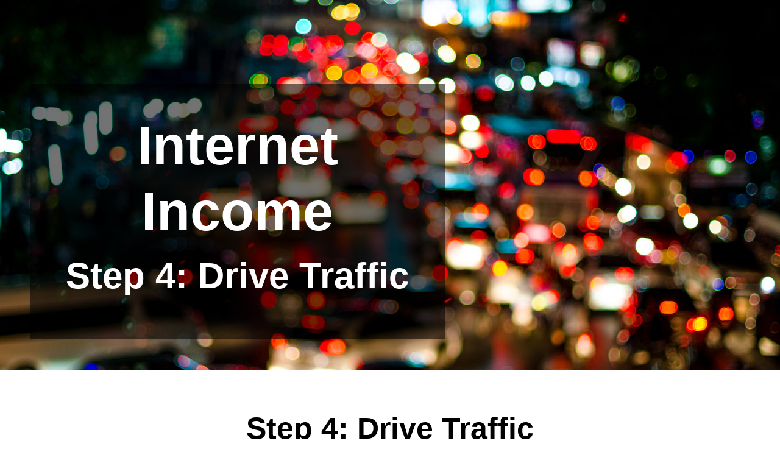

--- FILE ---
content_type: text/html; charset=UTF-8
request_url: https://www.vanburenpublishing.com/internet-income-drive-traffic/
body_size: 20584
content:
<!DOCTYPE html>
<html lang="en-US" class="html_stretched responsive av-preloader-disabled  html_header_top html_logo_left html_main_nav_header html_menu_right html_slim html_header_sticky_disabled html_header_shrinking_disabled html_header_transparency html_mobile_menu_phone html_header_searchicon_disabled html_content_align_center html_header_unstick_top_disabled html_header_stretch_disabled html_minimal_header html_av-overlay-side html_av-overlay-side-classic html_av-submenu-noclone html_entry_id_1991 av-cookies-no-cookie-consent av-no-preview av-default-lightbox html_text_menu_active av-mobile-menu-switch-default">
<head>
<meta charset="UTF-8" />
<meta name="robots" content="index, follow" />


<!-- mobile setting -->
<meta name="viewport" content="width=device-width, initial-scale=1">

<!-- Scripts/CSS and wp_head hook -->
<title>Internet Income: Drive Traffic &#8211; Van Buren Publishing</title>
<meta name='robots' content='max-image-preview:large' />
<link rel='dns-prefetch' href='//vanburenpublishing.com' />
<link rel="alternate" type="application/rss+xml" title="Van Buren Publishing &raquo; Feed" href="https://www.vanburenpublishing.com/feed/" />
<link rel="alternate" type="application/rss+xml" title="Van Buren Publishing &raquo; Comments Feed" href="https://www.vanburenpublishing.com/comments/feed/" />
<link rel="alternate" title="oEmbed (JSON)" type="application/json+oembed" href="https://www.vanburenpublishing.com/wp-json/oembed/1.0/embed?url=https%3A%2F%2Fwww.vanburenpublishing.com%2Finternet-income-drive-traffic%2F" />
<link rel="alternate" title="oEmbed (XML)" type="text/xml+oembed" href="https://www.vanburenpublishing.com/wp-json/oembed/1.0/embed?url=https%3A%2F%2Fwww.vanburenpublishing.com%2Finternet-income-drive-traffic%2F&#038;format=xml" />
<style id='wp-img-auto-sizes-contain-inline-css' type='text/css'>
img:is([sizes=auto i],[sizes^="auto," i]){contain-intrinsic-size:3000px 1500px}
/*# sourceURL=wp-img-auto-sizes-contain-inline-css */
</style>
<link rel='stylesheet' id='avia-grid-css' href='https://www.vanburenpublishing.com/wp-content/themes/enfold/css/grid.css?ver=7.1.3' type='text/css' media='all' />
<link rel='stylesheet' id='avia-base-css' href='https://www.vanburenpublishing.com/wp-content/themes/enfold/css/base.css?ver=7.1.3' type='text/css' media='all' />
<link rel='stylesheet' id='avia-layout-css' href='https://www.vanburenpublishing.com/wp-content/themes/enfold/css/layout.css?ver=7.1.3' type='text/css' media='all' />
<link rel='stylesheet' id='avia-module-audioplayer-css' href='https://www.vanburenpublishing.com/wp-content/themes/enfold/config-templatebuilder/avia-shortcodes/audio-player/audio-player.css?ver=7.1.3' type='text/css' media='all' />
<link rel='stylesheet' id='avia-module-blog-css' href='https://www.vanburenpublishing.com/wp-content/themes/enfold/config-templatebuilder/avia-shortcodes/blog/blog.css?ver=7.1.3' type='text/css' media='all' />
<link rel='stylesheet' id='avia-module-postslider-css' href='https://www.vanburenpublishing.com/wp-content/themes/enfold/config-templatebuilder/avia-shortcodes/postslider/postslider.css?ver=7.1.3' type='text/css' media='all' />
<link rel='stylesheet' id='avia-module-button-css' href='https://www.vanburenpublishing.com/wp-content/themes/enfold/config-templatebuilder/avia-shortcodes/buttons/buttons.css?ver=7.1.3' type='text/css' media='all' />
<link rel='stylesheet' id='avia-module-buttonrow-css' href='https://www.vanburenpublishing.com/wp-content/themes/enfold/config-templatebuilder/avia-shortcodes/buttonrow/buttonrow.css?ver=7.1.3' type='text/css' media='all' />
<link rel='stylesheet' id='avia-module-button-fullwidth-css' href='https://www.vanburenpublishing.com/wp-content/themes/enfold/config-templatebuilder/avia-shortcodes/buttons_fullwidth/buttons_fullwidth.css?ver=7.1.3' type='text/css' media='all' />
<link rel='stylesheet' id='avia-module-catalogue-css' href='https://www.vanburenpublishing.com/wp-content/themes/enfold/config-templatebuilder/avia-shortcodes/catalogue/catalogue.css?ver=7.1.3' type='text/css' media='all' />
<link rel='stylesheet' id='avia-module-comments-css' href='https://www.vanburenpublishing.com/wp-content/themes/enfold/config-templatebuilder/avia-shortcodes/comments/comments.css?ver=7.1.3' type='text/css' media='all' />
<link rel='stylesheet' id='avia-module-contact-css' href='https://www.vanburenpublishing.com/wp-content/themes/enfold/config-templatebuilder/avia-shortcodes/contact/contact.css?ver=7.1.3' type='text/css' media='all' />
<link rel='stylesheet' id='avia-module-slideshow-css' href='https://www.vanburenpublishing.com/wp-content/themes/enfold/config-templatebuilder/avia-shortcodes/slideshow/slideshow.css?ver=7.1.3' type='text/css' media='all' />
<link rel='stylesheet' id='avia-module-slideshow-contentpartner-css' href='https://www.vanburenpublishing.com/wp-content/themes/enfold/config-templatebuilder/avia-shortcodes/contentslider/contentslider.css?ver=7.1.3' type='text/css' media='all' />
<link rel='stylesheet' id='avia-module-countdown-css' href='https://www.vanburenpublishing.com/wp-content/themes/enfold/config-templatebuilder/avia-shortcodes/countdown/countdown.css?ver=7.1.3' type='text/css' media='all' />
<link rel='stylesheet' id='avia-module-dynamic-field-css' href='https://www.vanburenpublishing.com/wp-content/themes/enfold/config-templatebuilder/avia-shortcodes/dynamic_field/dynamic_field.css?ver=7.1.3' type='text/css' media='all' />
<link rel='stylesheet' id='avia-module-gallery-css' href='https://www.vanburenpublishing.com/wp-content/themes/enfold/config-templatebuilder/avia-shortcodes/gallery/gallery.css?ver=7.1.3' type='text/css' media='all' />
<link rel='stylesheet' id='avia-module-gallery-hor-css' href='https://www.vanburenpublishing.com/wp-content/themes/enfold/config-templatebuilder/avia-shortcodes/gallery_horizontal/gallery_horizontal.css?ver=7.1.3' type='text/css' media='all' />
<link rel='stylesheet' id='avia-module-maps-css' href='https://www.vanburenpublishing.com/wp-content/themes/enfold/config-templatebuilder/avia-shortcodes/google_maps/google_maps.css?ver=7.1.3' type='text/css' media='all' />
<link rel='stylesheet' id='avia-module-gridrow-css' href='https://www.vanburenpublishing.com/wp-content/themes/enfold/config-templatebuilder/avia-shortcodes/grid_row/grid_row.css?ver=7.1.3' type='text/css' media='all' />
<link rel='stylesheet' id='avia-module-heading-css' href='https://www.vanburenpublishing.com/wp-content/themes/enfold/config-templatebuilder/avia-shortcodes/heading/heading.css?ver=7.1.3' type='text/css' media='all' />
<link rel='stylesheet' id='avia-module-rotator-css' href='https://www.vanburenpublishing.com/wp-content/themes/enfold/config-templatebuilder/avia-shortcodes/headline_rotator/headline_rotator.css?ver=7.1.3' type='text/css' media='all' />
<link rel='stylesheet' id='avia-module-hr-css' href='https://www.vanburenpublishing.com/wp-content/themes/enfold/config-templatebuilder/avia-shortcodes/hr/hr.css?ver=7.1.3' type='text/css' media='all' />
<link rel='stylesheet' id='avia-module-icon-css' href='https://www.vanburenpublishing.com/wp-content/themes/enfold/config-templatebuilder/avia-shortcodes/icon/icon.css?ver=7.1.3' type='text/css' media='all' />
<link rel='stylesheet' id='avia-module-icon-circles-css' href='https://www.vanburenpublishing.com/wp-content/themes/enfold/config-templatebuilder/avia-shortcodes/icon_circles/icon_circles.css?ver=7.1.3' type='text/css' media='all' />
<link rel='stylesheet' id='avia-module-iconbox-css' href='https://www.vanburenpublishing.com/wp-content/themes/enfold/config-templatebuilder/avia-shortcodes/iconbox/iconbox.css?ver=7.1.3' type='text/css' media='all' />
<link rel='stylesheet' id='avia-module-icongrid-css' href='https://www.vanburenpublishing.com/wp-content/themes/enfold/config-templatebuilder/avia-shortcodes/icongrid/icongrid.css?ver=7.1.3' type='text/css' media='all' />
<link rel='stylesheet' id='avia-module-iconlist-css' href='https://www.vanburenpublishing.com/wp-content/themes/enfold/config-templatebuilder/avia-shortcodes/iconlist/iconlist.css?ver=7.1.3' type='text/css' media='all' />
<link rel='stylesheet' id='avia-module-image-css' href='https://www.vanburenpublishing.com/wp-content/themes/enfold/config-templatebuilder/avia-shortcodes/image/image.css?ver=7.1.3' type='text/css' media='all' />
<link rel='stylesheet' id='avia-module-image-diff-css' href='https://www.vanburenpublishing.com/wp-content/themes/enfold/config-templatebuilder/avia-shortcodes/image_diff/image_diff.css?ver=7.1.3' type='text/css' media='all' />
<link rel='stylesheet' id='avia-module-hotspot-css' href='https://www.vanburenpublishing.com/wp-content/themes/enfold/config-templatebuilder/avia-shortcodes/image_hotspots/image_hotspots.css?ver=7.1.3' type='text/css' media='all' />
<link rel='stylesheet' id='avia-module-sc-lottie-animation-css' href='https://www.vanburenpublishing.com/wp-content/themes/enfold/config-templatebuilder/avia-shortcodes/lottie_animation/lottie_animation.css?ver=7.1.3' type='text/css' media='all' />
<link rel='stylesheet' id='avia-module-magazine-css' href='https://www.vanburenpublishing.com/wp-content/themes/enfold/config-templatebuilder/avia-shortcodes/magazine/magazine.css?ver=7.1.3' type='text/css' media='all' />
<link rel='stylesheet' id='avia-module-masonry-css' href='https://www.vanburenpublishing.com/wp-content/themes/enfold/config-templatebuilder/avia-shortcodes/masonry_entries/masonry_entries.css?ver=7.1.3' type='text/css' media='all' />
<link rel='stylesheet' id='avia-siteloader-css' href='https://www.vanburenpublishing.com/wp-content/themes/enfold/css/avia-snippet-site-preloader.css?ver=7.1.3' type='text/css' media='all' />
<link rel='stylesheet' id='avia-module-menu-css' href='https://www.vanburenpublishing.com/wp-content/themes/enfold/config-templatebuilder/avia-shortcodes/menu/menu.css?ver=7.1.3' type='text/css' media='all' />
<link rel='stylesheet' id='avia-module-notification-css' href='https://www.vanburenpublishing.com/wp-content/themes/enfold/config-templatebuilder/avia-shortcodes/notification/notification.css?ver=7.1.3' type='text/css' media='all' />
<link rel='stylesheet' id='avia-module-numbers-css' href='https://www.vanburenpublishing.com/wp-content/themes/enfold/config-templatebuilder/avia-shortcodes/numbers/numbers.css?ver=7.1.3' type='text/css' media='all' />
<link rel='stylesheet' id='avia-module-portfolio-css' href='https://www.vanburenpublishing.com/wp-content/themes/enfold/config-templatebuilder/avia-shortcodes/portfolio/portfolio.css?ver=7.1.3' type='text/css' media='all' />
<link rel='stylesheet' id='avia-module-post-metadata-css' href='https://www.vanburenpublishing.com/wp-content/themes/enfold/config-templatebuilder/avia-shortcodes/post_metadata/post_metadata.css?ver=7.1.3' type='text/css' media='all' />
<link rel='stylesheet' id='avia-module-progress-bar-css' href='https://www.vanburenpublishing.com/wp-content/themes/enfold/config-templatebuilder/avia-shortcodes/progressbar/progressbar.css?ver=7.1.3' type='text/css' media='all' />
<link rel='stylesheet' id='avia-module-promobox-css' href='https://www.vanburenpublishing.com/wp-content/themes/enfold/config-templatebuilder/avia-shortcodes/promobox/promobox.css?ver=7.1.3' type='text/css' media='all' />
<link rel='stylesheet' id='avia-sc-search-css' href='https://www.vanburenpublishing.com/wp-content/themes/enfold/config-templatebuilder/avia-shortcodes/search/search.css?ver=7.1.3' type='text/css' media='all' />
<link rel='stylesheet' id='avia-module-slideshow-accordion-css' href='https://www.vanburenpublishing.com/wp-content/themes/enfold/config-templatebuilder/avia-shortcodes/slideshow_accordion/slideshow_accordion.css?ver=7.1.3' type='text/css' media='all' />
<link rel='stylesheet' id='avia-module-slideshow-feature-image-css' href='https://www.vanburenpublishing.com/wp-content/themes/enfold/config-templatebuilder/avia-shortcodes/slideshow_feature_image/slideshow_feature_image.css?ver=7.1.3' type='text/css' media='all' />
<link rel='stylesheet' id='avia-module-slideshow-fullsize-css' href='https://www.vanburenpublishing.com/wp-content/themes/enfold/config-templatebuilder/avia-shortcodes/slideshow_fullsize/slideshow_fullsize.css?ver=7.1.3' type='text/css' media='all' />
<link rel='stylesheet' id='avia-module-slideshow-fullscreen-css' href='https://www.vanburenpublishing.com/wp-content/themes/enfold/config-templatebuilder/avia-shortcodes/slideshow_fullscreen/slideshow_fullscreen.css?ver=7.1.3' type='text/css' media='all' />
<link rel='stylesheet' id='avia-module-slideshow-ls-css' href='https://www.vanburenpublishing.com/wp-content/themes/enfold/config-templatebuilder/avia-shortcodes/slideshow_layerslider/slideshow_layerslider.css?ver=7.1.3' type='text/css' media='all' />
<link rel='stylesheet' id='avia-module-social-css' href='https://www.vanburenpublishing.com/wp-content/themes/enfold/config-templatebuilder/avia-shortcodes/social_share/social_share.css?ver=7.1.3' type='text/css' media='all' />
<link rel='stylesheet' id='avia-module-tabsection-css' href='https://www.vanburenpublishing.com/wp-content/themes/enfold/config-templatebuilder/avia-shortcodes/tab_section/tab_section.css?ver=7.1.3' type='text/css' media='all' />
<link rel='stylesheet' id='avia-module-table-css' href='https://www.vanburenpublishing.com/wp-content/themes/enfold/config-templatebuilder/avia-shortcodes/table/table.css?ver=7.1.3' type='text/css' media='all' />
<link rel='stylesheet' id='avia-module-tabs-css' href='https://www.vanburenpublishing.com/wp-content/themes/enfold/config-templatebuilder/avia-shortcodes/tabs/tabs.css?ver=7.1.3' type='text/css' media='all' />
<link rel='stylesheet' id='avia-module-team-css' href='https://www.vanburenpublishing.com/wp-content/themes/enfold/config-templatebuilder/avia-shortcodes/team/team.css?ver=7.1.3' type='text/css' media='all' />
<link rel='stylesheet' id='avia-module-testimonials-css' href='https://www.vanburenpublishing.com/wp-content/themes/enfold/config-templatebuilder/avia-shortcodes/testimonials/testimonials.css?ver=7.1.3' type='text/css' media='all' />
<link rel='stylesheet' id='avia-module-timeline-css' href='https://www.vanburenpublishing.com/wp-content/themes/enfold/config-templatebuilder/avia-shortcodes/timeline/timeline.css?ver=7.1.3' type='text/css' media='all' />
<link rel='stylesheet' id='avia-module-toggles-css' href='https://www.vanburenpublishing.com/wp-content/themes/enfold/config-templatebuilder/avia-shortcodes/toggles/toggles.css?ver=7.1.3' type='text/css' media='all' />
<link rel='stylesheet' id='avia-module-video-css' href='https://www.vanburenpublishing.com/wp-content/themes/enfold/config-templatebuilder/avia-shortcodes/video/video.css?ver=7.1.3' type='text/css' media='all' />
<link rel='stylesheet' id='dap-lesson-countdown-timer-css-css' href='https://vanburenpublishing.com/dap/admin/templates/coursecountdowntimer/template1.css?ver=24.3.1' type='text/css' media='all' />
<link rel='stylesheet' id='dap-livelinks-common-style-css-css' href='https://www.vanburenpublishing.com/wp-content/plugins/DAP-WP-LiveLinks/includes/css/livelinks-common-style.css?ver=24.3.1' type='text/css' media='all' />
<link rel='stylesheet' id='dap-livelinks-chat-style-css-css' href='https://www.vanburenpublishing.com/wp-content/plugins/DAP-WP-LiveLinks/includes/css/livelinks-chat-style.css?ver=24.3.1' type='text/css' media='all' />
<style id='wp-emoji-styles-inline-css' type='text/css'>

	img.wp-smiley, img.emoji {
		display: inline !important;
		border: none !important;
		box-shadow: none !important;
		height: 1em !important;
		width: 1em !important;
		margin: 0 0.07em !important;
		vertical-align: -0.1em !important;
		background: none !important;
		padding: 0 !important;
	}
/*# sourceURL=wp-emoji-styles-inline-css */
</style>
<style id='wp-block-library-inline-css' type='text/css'>
:root{--wp-block-synced-color:#7a00df;--wp-block-synced-color--rgb:122,0,223;--wp-bound-block-color:var(--wp-block-synced-color);--wp-editor-canvas-background:#ddd;--wp-admin-theme-color:#007cba;--wp-admin-theme-color--rgb:0,124,186;--wp-admin-theme-color-darker-10:#006ba1;--wp-admin-theme-color-darker-10--rgb:0,107,160.5;--wp-admin-theme-color-darker-20:#005a87;--wp-admin-theme-color-darker-20--rgb:0,90,135;--wp-admin-border-width-focus:2px}@media (min-resolution:192dpi){:root{--wp-admin-border-width-focus:1.5px}}.wp-element-button{cursor:pointer}:root .has-very-light-gray-background-color{background-color:#eee}:root .has-very-dark-gray-background-color{background-color:#313131}:root .has-very-light-gray-color{color:#eee}:root .has-very-dark-gray-color{color:#313131}:root .has-vivid-green-cyan-to-vivid-cyan-blue-gradient-background{background:linear-gradient(135deg,#00d084,#0693e3)}:root .has-purple-crush-gradient-background{background:linear-gradient(135deg,#34e2e4,#4721fb 50%,#ab1dfe)}:root .has-hazy-dawn-gradient-background{background:linear-gradient(135deg,#faaca8,#dad0ec)}:root .has-subdued-olive-gradient-background{background:linear-gradient(135deg,#fafae1,#67a671)}:root .has-atomic-cream-gradient-background{background:linear-gradient(135deg,#fdd79a,#004a59)}:root .has-nightshade-gradient-background{background:linear-gradient(135deg,#330968,#31cdcf)}:root .has-midnight-gradient-background{background:linear-gradient(135deg,#020381,#2874fc)}:root{--wp--preset--font-size--normal:16px;--wp--preset--font-size--huge:42px}.has-regular-font-size{font-size:1em}.has-larger-font-size{font-size:2.625em}.has-normal-font-size{font-size:var(--wp--preset--font-size--normal)}.has-huge-font-size{font-size:var(--wp--preset--font-size--huge)}.has-text-align-center{text-align:center}.has-text-align-left{text-align:left}.has-text-align-right{text-align:right}.has-fit-text{white-space:nowrap!important}#end-resizable-editor-section{display:none}.aligncenter{clear:both}.items-justified-left{justify-content:flex-start}.items-justified-center{justify-content:center}.items-justified-right{justify-content:flex-end}.items-justified-space-between{justify-content:space-between}.screen-reader-text{border:0;clip-path:inset(50%);height:1px;margin:-1px;overflow:hidden;padding:0;position:absolute;width:1px;word-wrap:normal!important}.screen-reader-text:focus{background-color:#ddd;clip-path:none;color:#444;display:block;font-size:1em;height:auto;left:5px;line-height:normal;padding:15px 23px 14px;text-decoration:none;top:5px;width:auto;z-index:100000}html :where(.has-border-color){border-style:solid}html :where([style*=border-top-color]){border-top-style:solid}html :where([style*=border-right-color]){border-right-style:solid}html :where([style*=border-bottom-color]){border-bottom-style:solid}html :where([style*=border-left-color]){border-left-style:solid}html :where([style*=border-width]){border-style:solid}html :where([style*=border-top-width]){border-top-style:solid}html :where([style*=border-right-width]){border-right-style:solid}html :where([style*=border-bottom-width]){border-bottom-style:solid}html :where([style*=border-left-width]){border-left-style:solid}html :where(img[class*=wp-image-]){height:auto;max-width:100%}:where(figure){margin:0 0 1em}html :where(.is-position-sticky){--wp-admin--admin-bar--position-offset:var(--wp-admin--admin-bar--height,0px)}@media screen and (max-width:600px){html :where(.is-position-sticky){--wp-admin--admin-bar--position-offset:0px}}

/*# sourceURL=wp-block-library-inline-css */
</style><style id='global-styles-inline-css' type='text/css'>
:root{--wp--preset--aspect-ratio--square: 1;--wp--preset--aspect-ratio--4-3: 4/3;--wp--preset--aspect-ratio--3-4: 3/4;--wp--preset--aspect-ratio--3-2: 3/2;--wp--preset--aspect-ratio--2-3: 2/3;--wp--preset--aspect-ratio--16-9: 16/9;--wp--preset--aspect-ratio--9-16: 9/16;--wp--preset--color--black: #000000;--wp--preset--color--cyan-bluish-gray: #abb8c3;--wp--preset--color--white: #ffffff;--wp--preset--color--pale-pink: #f78da7;--wp--preset--color--vivid-red: #cf2e2e;--wp--preset--color--luminous-vivid-orange: #ff6900;--wp--preset--color--luminous-vivid-amber: #fcb900;--wp--preset--color--light-green-cyan: #7bdcb5;--wp--preset--color--vivid-green-cyan: #00d084;--wp--preset--color--pale-cyan-blue: #8ed1fc;--wp--preset--color--vivid-cyan-blue: #0693e3;--wp--preset--color--vivid-purple: #9b51e0;--wp--preset--color--metallic-red: #b02b2c;--wp--preset--color--maximum-yellow-red: #edae44;--wp--preset--color--yellow-sun: #eeee22;--wp--preset--color--palm-leaf: #83a846;--wp--preset--color--aero: #7bb0e7;--wp--preset--color--old-lavender: #745f7e;--wp--preset--color--steel-teal: #5f8789;--wp--preset--color--raspberry-pink: #d65799;--wp--preset--color--medium-turquoise: #4ecac2;--wp--preset--gradient--vivid-cyan-blue-to-vivid-purple: linear-gradient(135deg,rgb(6,147,227) 0%,rgb(155,81,224) 100%);--wp--preset--gradient--light-green-cyan-to-vivid-green-cyan: linear-gradient(135deg,rgb(122,220,180) 0%,rgb(0,208,130) 100%);--wp--preset--gradient--luminous-vivid-amber-to-luminous-vivid-orange: linear-gradient(135deg,rgb(252,185,0) 0%,rgb(255,105,0) 100%);--wp--preset--gradient--luminous-vivid-orange-to-vivid-red: linear-gradient(135deg,rgb(255,105,0) 0%,rgb(207,46,46) 100%);--wp--preset--gradient--very-light-gray-to-cyan-bluish-gray: linear-gradient(135deg,rgb(238,238,238) 0%,rgb(169,184,195) 100%);--wp--preset--gradient--cool-to-warm-spectrum: linear-gradient(135deg,rgb(74,234,220) 0%,rgb(151,120,209) 20%,rgb(207,42,186) 40%,rgb(238,44,130) 60%,rgb(251,105,98) 80%,rgb(254,248,76) 100%);--wp--preset--gradient--blush-light-purple: linear-gradient(135deg,rgb(255,206,236) 0%,rgb(152,150,240) 100%);--wp--preset--gradient--blush-bordeaux: linear-gradient(135deg,rgb(254,205,165) 0%,rgb(254,45,45) 50%,rgb(107,0,62) 100%);--wp--preset--gradient--luminous-dusk: linear-gradient(135deg,rgb(255,203,112) 0%,rgb(199,81,192) 50%,rgb(65,88,208) 100%);--wp--preset--gradient--pale-ocean: linear-gradient(135deg,rgb(255,245,203) 0%,rgb(182,227,212) 50%,rgb(51,167,181) 100%);--wp--preset--gradient--electric-grass: linear-gradient(135deg,rgb(202,248,128) 0%,rgb(113,206,126) 100%);--wp--preset--gradient--midnight: linear-gradient(135deg,rgb(2,3,129) 0%,rgb(40,116,252) 100%);--wp--preset--font-size--small: 1rem;--wp--preset--font-size--medium: 1.125rem;--wp--preset--font-size--large: 1.75rem;--wp--preset--font-size--x-large: clamp(1.75rem, 3vw, 2.25rem);--wp--preset--spacing--20: 0.44rem;--wp--preset--spacing--30: 0.67rem;--wp--preset--spacing--40: 1rem;--wp--preset--spacing--50: 1.5rem;--wp--preset--spacing--60: 2.25rem;--wp--preset--spacing--70: 3.38rem;--wp--preset--spacing--80: 5.06rem;--wp--preset--shadow--natural: 6px 6px 9px rgba(0, 0, 0, 0.2);--wp--preset--shadow--deep: 12px 12px 50px rgba(0, 0, 0, 0.4);--wp--preset--shadow--sharp: 6px 6px 0px rgba(0, 0, 0, 0.2);--wp--preset--shadow--outlined: 6px 6px 0px -3px rgb(255, 255, 255), 6px 6px rgb(0, 0, 0);--wp--preset--shadow--crisp: 6px 6px 0px rgb(0, 0, 0);}:root { --wp--style--global--content-size: 800px;--wp--style--global--wide-size: 1130px; }:where(body) { margin: 0; }.wp-site-blocks > .alignleft { float: left; margin-right: 2em; }.wp-site-blocks > .alignright { float: right; margin-left: 2em; }.wp-site-blocks > .aligncenter { justify-content: center; margin-left: auto; margin-right: auto; }:where(.is-layout-flex){gap: 0.5em;}:where(.is-layout-grid){gap: 0.5em;}.is-layout-flow > .alignleft{float: left;margin-inline-start: 0;margin-inline-end: 2em;}.is-layout-flow > .alignright{float: right;margin-inline-start: 2em;margin-inline-end: 0;}.is-layout-flow > .aligncenter{margin-left: auto !important;margin-right: auto !important;}.is-layout-constrained > .alignleft{float: left;margin-inline-start: 0;margin-inline-end: 2em;}.is-layout-constrained > .alignright{float: right;margin-inline-start: 2em;margin-inline-end: 0;}.is-layout-constrained > .aligncenter{margin-left: auto !important;margin-right: auto !important;}.is-layout-constrained > :where(:not(.alignleft):not(.alignright):not(.alignfull)){max-width: var(--wp--style--global--content-size);margin-left: auto !important;margin-right: auto !important;}.is-layout-constrained > .alignwide{max-width: var(--wp--style--global--wide-size);}body .is-layout-flex{display: flex;}.is-layout-flex{flex-wrap: wrap;align-items: center;}.is-layout-flex > :is(*, div){margin: 0;}body .is-layout-grid{display: grid;}.is-layout-grid > :is(*, div){margin: 0;}body{padding-top: 0px;padding-right: 0px;padding-bottom: 0px;padding-left: 0px;}a:where(:not(.wp-element-button)){text-decoration: underline;}:root :where(.wp-element-button, .wp-block-button__link){background-color: #32373c;border-width: 0;color: #fff;font-family: inherit;font-size: inherit;font-style: inherit;font-weight: inherit;letter-spacing: inherit;line-height: inherit;padding-top: calc(0.667em + 2px);padding-right: calc(1.333em + 2px);padding-bottom: calc(0.667em + 2px);padding-left: calc(1.333em + 2px);text-decoration: none;text-transform: inherit;}.has-black-color{color: var(--wp--preset--color--black) !important;}.has-cyan-bluish-gray-color{color: var(--wp--preset--color--cyan-bluish-gray) !important;}.has-white-color{color: var(--wp--preset--color--white) !important;}.has-pale-pink-color{color: var(--wp--preset--color--pale-pink) !important;}.has-vivid-red-color{color: var(--wp--preset--color--vivid-red) !important;}.has-luminous-vivid-orange-color{color: var(--wp--preset--color--luminous-vivid-orange) !important;}.has-luminous-vivid-amber-color{color: var(--wp--preset--color--luminous-vivid-amber) !important;}.has-light-green-cyan-color{color: var(--wp--preset--color--light-green-cyan) !important;}.has-vivid-green-cyan-color{color: var(--wp--preset--color--vivid-green-cyan) !important;}.has-pale-cyan-blue-color{color: var(--wp--preset--color--pale-cyan-blue) !important;}.has-vivid-cyan-blue-color{color: var(--wp--preset--color--vivid-cyan-blue) !important;}.has-vivid-purple-color{color: var(--wp--preset--color--vivid-purple) !important;}.has-metallic-red-color{color: var(--wp--preset--color--metallic-red) !important;}.has-maximum-yellow-red-color{color: var(--wp--preset--color--maximum-yellow-red) !important;}.has-yellow-sun-color{color: var(--wp--preset--color--yellow-sun) !important;}.has-palm-leaf-color{color: var(--wp--preset--color--palm-leaf) !important;}.has-aero-color{color: var(--wp--preset--color--aero) !important;}.has-old-lavender-color{color: var(--wp--preset--color--old-lavender) !important;}.has-steel-teal-color{color: var(--wp--preset--color--steel-teal) !important;}.has-raspberry-pink-color{color: var(--wp--preset--color--raspberry-pink) !important;}.has-medium-turquoise-color{color: var(--wp--preset--color--medium-turquoise) !important;}.has-black-background-color{background-color: var(--wp--preset--color--black) !important;}.has-cyan-bluish-gray-background-color{background-color: var(--wp--preset--color--cyan-bluish-gray) !important;}.has-white-background-color{background-color: var(--wp--preset--color--white) !important;}.has-pale-pink-background-color{background-color: var(--wp--preset--color--pale-pink) !important;}.has-vivid-red-background-color{background-color: var(--wp--preset--color--vivid-red) !important;}.has-luminous-vivid-orange-background-color{background-color: var(--wp--preset--color--luminous-vivid-orange) !important;}.has-luminous-vivid-amber-background-color{background-color: var(--wp--preset--color--luminous-vivid-amber) !important;}.has-light-green-cyan-background-color{background-color: var(--wp--preset--color--light-green-cyan) !important;}.has-vivid-green-cyan-background-color{background-color: var(--wp--preset--color--vivid-green-cyan) !important;}.has-pale-cyan-blue-background-color{background-color: var(--wp--preset--color--pale-cyan-blue) !important;}.has-vivid-cyan-blue-background-color{background-color: var(--wp--preset--color--vivid-cyan-blue) !important;}.has-vivid-purple-background-color{background-color: var(--wp--preset--color--vivid-purple) !important;}.has-metallic-red-background-color{background-color: var(--wp--preset--color--metallic-red) !important;}.has-maximum-yellow-red-background-color{background-color: var(--wp--preset--color--maximum-yellow-red) !important;}.has-yellow-sun-background-color{background-color: var(--wp--preset--color--yellow-sun) !important;}.has-palm-leaf-background-color{background-color: var(--wp--preset--color--palm-leaf) !important;}.has-aero-background-color{background-color: var(--wp--preset--color--aero) !important;}.has-old-lavender-background-color{background-color: var(--wp--preset--color--old-lavender) !important;}.has-steel-teal-background-color{background-color: var(--wp--preset--color--steel-teal) !important;}.has-raspberry-pink-background-color{background-color: var(--wp--preset--color--raspberry-pink) !important;}.has-medium-turquoise-background-color{background-color: var(--wp--preset--color--medium-turquoise) !important;}.has-black-border-color{border-color: var(--wp--preset--color--black) !important;}.has-cyan-bluish-gray-border-color{border-color: var(--wp--preset--color--cyan-bluish-gray) !important;}.has-white-border-color{border-color: var(--wp--preset--color--white) !important;}.has-pale-pink-border-color{border-color: var(--wp--preset--color--pale-pink) !important;}.has-vivid-red-border-color{border-color: var(--wp--preset--color--vivid-red) !important;}.has-luminous-vivid-orange-border-color{border-color: var(--wp--preset--color--luminous-vivid-orange) !important;}.has-luminous-vivid-amber-border-color{border-color: var(--wp--preset--color--luminous-vivid-amber) !important;}.has-light-green-cyan-border-color{border-color: var(--wp--preset--color--light-green-cyan) !important;}.has-vivid-green-cyan-border-color{border-color: var(--wp--preset--color--vivid-green-cyan) !important;}.has-pale-cyan-blue-border-color{border-color: var(--wp--preset--color--pale-cyan-blue) !important;}.has-vivid-cyan-blue-border-color{border-color: var(--wp--preset--color--vivid-cyan-blue) !important;}.has-vivid-purple-border-color{border-color: var(--wp--preset--color--vivid-purple) !important;}.has-metallic-red-border-color{border-color: var(--wp--preset--color--metallic-red) !important;}.has-maximum-yellow-red-border-color{border-color: var(--wp--preset--color--maximum-yellow-red) !important;}.has-yellow-sun-border-color{border-color: var(--wp--preset--color--yellow-sun) !important;}.has-palm-leaf-border-color{border-color: var(--wp--preset--color--palm-leaf) !important;}.has-aero-border-color{border-color: var(--wp--preset--color--aero) !important;}.has-old-lavender-border-color{border-color: var(--wp--preset--color--old-lavender) !important;}.has-steel-teal-border-color{border-color: var(--wp--preset--color--steel-teal) !important;}.has-raspberry-pink-border-color{border-color: var(--wp--preset--color--raspberry-pink) !important;}.has-medium-turquoise-border-color{border-color: var(--wp--preset--color--medium-turquoise) !important;}.has-vivid-cyan-blue-to-vivid-purple-gradient-background{background: var(--wp--preset--gradient--vivid-cyan-blue-to-vivid-purple) !important;}.has-light-green-cyan-to-vivid-green-cyan-gradient-background{background: var(--wp--preset--gradient--light-green-cyan-to-vivid-green-cyan) !important;}.has-luminous-vivid-amber-to-luminous-vivid-orange-gradient-background{background: var(--wp--preset--gradient--luminous-vivid-amber-to-luminous-vivid-orange) !important;}.has-luminous-vivid-orange-to-vivid-red-gradient-background{background: var(--wp--preset--gradient--luminous-vivid-orange-to-vivid-red) !important;}.has-very-light-gray-to-cyan-bluish-gray-gradient-background{background: var(--wp--preset--gradient--very-light-gray-to-cyan-bluish-gray) !important;}.has-cool-to-warm-spectrum-gradient-background{background: var(--wp--preset--gradient--cool-to-warm-spectrum) !important;}.has-blush-light-purple-gradient-background{background: var(--wp--preset--gradient--blush-light-purple) !important;}.has-blush-bordeaux-gradient-background{background: var(--wp--preset--gradient--blush-bordeaux) !important;}.has-luminous-dusk-gradient-background{background: var(--wp--preset--gradient--luminous-dusk) !important;}.has-pale-ocean-gradient-background{background: var(--wp--preset--gradient--pale-ocean) !important;}.has-electric-grass-gradient-background{background: var(--wp--preset--gradient--electric-grass) !important;}.has-midnight-gradient-background{background: var(--wp--preset--gradient--midnight) !important;}.has-small-font-size{font-size: var(--wp--preset--font-size--small) !important;}.has-medium-font-size{font-size: var(--wp--preset--font-size--medium) !important;}.has-large-font-size{font-size: var(--wp--preset--font-size--large) !important;}.has-x-large-font-size{font-size: var(--wp--preset--font-size--x-large) !important;}
/*# sourceURL=global-styles-inline-css */
</style>

<link rel='stylesheet' id='dap-css-css' href='https://www.vanburenpublishing.com/dap/inc/content/userfacing.css?ver=4dca39e785ddaa08b030d2ec3f0bc60e' type='text/css' media='all' />
<link rel='stylesheet' id='avia-scs-css' href='https://www.vanburenpublishing.com/wp-content/themes/enfold/css/shortcodes.css?ver=7.1.3' type='text/css' media='all' />
<link rel='stylesheet' id='avia-fold-unfold-css' href='https://www.vanburenpublishing.com/wp-content/themes/enfold/css/avia-snippet-fold-unfold.css?ver=7.1.3' type='text/css' media='all' />
<link rel='stylesheet' id='avia-popup-css-css' href='https://www.vanburenpublishing.com/wp-content/themes/enfold/js/aviapopup/magnific-popup.min.css?ver=7.1.3' type='text/css' media='screen' />
<link rel='stylesheet' id='avia-lightbox-css' href='https://www.vanburenpublishing.com/wp-content/themes/enfold/css/avia-snippet-lightbox.css?ver=7.1.3' type='text/css' media='screen' />
<link rel='stylesheet' id='avia-widget-css-css' href='https://www.vanburenpublishing.com/wp-content/themes/enfold/css/avia-snippet-widget.css?ver=7.1.3' type='text/css' media='screen' />
<link rel='stylesheet' id='avia-dynamic-css' href='https://www.vanburenpublishing.com/wp-content/uploads/dynamic_avia/enfold.css?ver=695aae3f4915d' type='text/css' media='all' />
<link rel='stylesheet' id='avia-custom-css' href='https://www.vanburenpublishing.com/wp-content/themes/enfold/css/custom.css?ver=7.1.3' type='text/css' media='all' />
<link rel='stylesheet' id='avia-style-css' href='https://www.vanburenpublishing.com/wp-content/themes/enfold-child/style.css?ver=7.1.3' type='text/css' media='all' />
<link rel='stylesheet' id='avia-single-post-1991-css' href='https://www.vanburenpublishing.com/wp-content/uploads/dynamic_avia/avia_posts_css/post-1991.css?ver=ver-1767579808' type='text/css' media='all' />
<script type="text/javascript" src="https://www.vanburenpublishing.com/wp-includes/js/jquery/jquery.min.js?ver=3.7.1" id="jquery-core-js"></script>
<script type="text/javascript" src="https://www.vanburenpublishing.com/wp-includes/js/jquery/jquery-migrate.min.js?ver=3.4.1" id="jquery-migrate-js"></script>
<script type="text/javascript" src="https://www.vanburenpublishing.com/dap/javascript/common.js?ver=4dca39e785ddaa08b030d2ec3f0bc60e" id="dap-common-js"></script>
<script type="text/javascript" src="https://www.vanburenpublishing.com/dap/javascript/UserProfileShortcode.js?ver=4dca39e785ddaa08b030d2ec3f0bc60e" id="dap-UserProfile-js"></script>
<script type="text/javascript" src="https://www.vanburenpublishing.com/wp-content/themes/enfold/js/avia-js.js?ver=7.1.3" id="avia-js-js"></script>
<script type="text/javascript" src="https://www.vanburenpublishing.com/wp-content/themes/enfold/js/avia-compat.js?ver=7.1.3" id="avia-compat-js"></script>
<link rel="https://api.w.org/" href="https://www.vanburenpublishing.com/wp-json/" /><link rel="alternate" title="JSON" type="application/json" href="https://www.vanburenpublishing.com/wp-json/wp/v2/pages/1991" /><link rel="EditURI" type="application/rsd+xml" title="RSD" href="https://www.vanburenpublishing.com/xmlrpc.php?rsd" />

<link rel="canonical" href="https://www.vanburenpublishing.com/internet-income-drive-traffic/" />
<link rel='shortlink' href='https://www.vanburenpublishing.com/?p=1991' />

<link rel="icon" href="https://vanburenpublishing.com/wp-content/uploads/fav.png" type="image/png">
<!--[if lt IE 9]><script src="https://www.vanburenpublishing.com/wp-content/themes/enfold/js/html5shiv.js"></script><![endif]--><link rel="profile" href="https://gmpg.org/xfn/11" />
<link rel="alternate" type="application/rss+xml" title="Van Buren Publishing RSS2 Feed" href="https://www.vanburenpublishing.com/feed/" />
<link rel="pingback" href="https://www.vanburenpublishing.com/xmlrpc.php" />
<style>
		  html {
			  --button-bg-color: #39767b;
			  --button-text-color: #ffffff;
			  --all-text-font-family: Open Sans;
		  }
	  </style><style type="text/css">
		@font-face {font-family: 'entypo-fontello-enfold'; font-weight: normal; font-style: normal; font-display: auto;
		src: url('https://www.vanburenpublishing.com/wp-content/themes/enfold/config-templatebuilder/avia-template-builder/assets/fonts/entypo-fontello-enfold/entypo-fontello-enfold.woff2') format('woff2'),
		url('https://www.vanburenpublishing.com/wp-content/themes/enfold/config-templatebuilder/avia-template-builder/assets/fonts/entypo-fontello-enfold/entypo-fontello-enfold.woff') format('woff'),
		url('https://www.vanburenpublishing.com/wp-content/themes/enfold/config-templatebuilder/avia-template-builder/assets/fonts/entypo-fontello-enfold/entypo-fontello-enfold.ttf') format('truetype'),
		url('https://www.vanburenpublishing.com/wp-content/themes/enfold/config-templatebuilder/avia-template-builder/assets/fonts/entypo-fontello-enfold/entypo-fontello-enfold.svg#entypo-fontello-enfold') format('svg'),
		url('https://www.vanburenpublishing.com/wp-content/themes/enfold/config-templatebuilder/avia-template-builder/assets/fonts/entypo-fontello-enfold/entypo-fontello-enfold.eot'),
		url('https://www.vanburenpublishing.com/wp-content/themes/enfold/config-templatebuilder/avia-template-builder/assets/fonts/entypo-fontello-enfold/entypo-fontello-enfold.eot?#iefix') format('embedded-opentype');
		}

		#top .avia-font-entypo-fontello-enfold, body .avia-font-entypo-fontello-enfold, html body [data-av_iconfont='entypo-fontello-enfold']:before{ font-family: 'entypo-fontello-enfold'; }
		
		@font-face {font-family: 'entypo-fontello'; font-weight: normal; font-style: normal; font-display: auto;
		src: url('https://www.vanburenpublishing.com/wp-content/themes/enfold/config-templatebuilder/avia-template-builder/assets/fonts/entypo-fontello/entypo-fontello.woff2') format('woff2'),
		url('https://www.vanburenpublishing.com/wp-content/themes/enfold/config-templatebuilder/avia-template-builder/assets/fonts/entypo-fontello/entypo-fontello.woff') format('woff'),
		url('https://www.vanburenpublishing.com/wp-content/themes/enfold/config-templatebuilder/avia-template-builder/assets/fonts/entypo-fontello/entypo-fontello.ttf') format('truetype'),
		url('https://www.vanburenpublishing.com/wp-content/themes/enfold/config-templatebuilder/avia-template-builder/assets/fonts/entypo-fontello/entypo-fontello.svg#entypo-fontello') format('svg'),
		url('https://www.vanburenpublishing.com/wp-content/themes/enfold/config-templatebuilder/avia-template-builder/assets/fonts/entypo-fontello/entypo-fontello.eot'),
		url('https://www.vanburenpublishing.com/wp-content/themes/enfold/config-templatebuilder/avia-template-builder/assets/fonts/entypo-fontello/entypo-fontello.eot?#iefix') format('embedded-opentype');
		}

		#top .avia-font-entypo-fontello, body .avia-font-entypo-fontello, html body [data-av_iconfont='entypo-fontello']:before{ font-family: 'entypo-fontello'; }
		</style>

<!--
Debugging Info for Theme support: 

Theme: Enfold
Version: 7.1.3
Installed: enfold
AviaFramework Version: 5.6
AviaBuilder Version: 6.0
aviaElementManager Version: 1.0.1
- - - - - - - - - - -
ChildTheme: Enfold
ChildTheme Version: 1.0.0
ChildTheme Installed: enfold

- - - - - - - - - - -
ML:256-PU:33-PLA:13
WP:6.9
Compress: CSS:disabled - JS:disabled
Updates: enabled - token has changed and not verified
PLAu:12
-->
<link rel='stylesheet' id='dap-global-font-family-css' href='//fonts.googleapis.com/css2?family=Open+Sans%3Awght%40300%3B400%3B500%3B600%3B700%3B800&#038;display=swap&#038;ver=2.5.2' type='text/css' media='all' />
</head>

<body id="top" class="wp-singular page-template-default page page-id-1991 wp-theme-enfold wp-child-theme-enfold-child stretched rtl_columns av-curtain-numeric helvetica neue-websave helvetica_neue  post-type-page folder-neuromarketing-series avia-responsive-images-support" itemscope="itemscope" itemtype="https://schema.org/WebPage" >

	
	<div id='wrap_all'>

	
	<div id='main' class='all_colors' data-scroll-offset='0'>

	<div id='av_section_1'  class='avia-section av-3019z2v-5c7202930cb516b6b3a224fe4f74ca86 main_color avia-section-default avia-no-border-styling  avia-builder-el-0  el_before_av_section  avia-builder-el-first  avia-full-stretch avia-bg-style-fixed av-minimum-height av-minimum-height-75 av-height-75  container_wrap fullsize'  data-section-bg-repeat='stretch' data-av_minimum_height_pc='75' data-av_min_height_opt='75'><div class='container av-section-cont-open' ><main  role="main" itemprop="mainContentOfPage"  class='template-page content  av-content-full alpha units'><div class='post-entry post-entry-type-page post-entry-1991'><div class='entry-content-wrapper clearfix'>
<div  class='flex_column av-2z3ac5j-44fd2200b177966f727b8c44e8aaec60 av_three_fifth  avia-builder-el-1  avia-builder-el-no-sibling  first flex_column_div av-zero-column-padding  '     ><section  class='av_textblock_section av-2wz0huf-20288692a3756ea63c931bd80d0a1d1c '   itemscope="itemscope" itemtype="https://schema.org/CreativeWork" ><div class='avia_textblock'  itemprop="text" ><div style="background: rgba(0, 0, 0, 0.55); font-size: 1.5em; padding: 30px; color: #ffffff;">
<p style="text-align: center;"><strong><span style="font-size: 90px;"><span style="color: #ffffff;"><span style="line-height: 120%;">Internet Income</span></span></span></strong></p>
<p style="text-align: center;"><strong><span style="font-size: 60px;"><span style="color: #ffffff;"><span style="line-height: 120%;">Step 4: Drive Traffic</span></span></span></strong></p>
<br /></div>
</div></section></div>

</div></div></main><!-- close content main element --></div></div><div id='av_section_2'  class='avia-section av-2uqoown-01d1e85d691ed744fbaff6b7ea361fd0 main_color avia-section-default avia-no-border-styling  avia-builder-el-3  el_after_av_section  el_before_av_codeblock  avia-bg-style-fixed av-minimum-height av-minimum-height-75 av-height-75  container_wrap fullsize'   data-av_minimum_height_pc='75' data-av_min_height_opt='75'><div class='container av-section-cont-open' ><div class='template-page content  av-content-full alpha units'><div class='post-entry post-entry-type-page post-entry-1991'><div class='entry-content-wrapper clearfix'>
<section  class='av_textblock_section av-2ud70c7-8c72bb9ff394154e019a39fdcde717d9 '   itemscope="itemscope" itemtype="https://schema.org/CreativeWork" ><div class='avia_textblock'  itemprop="text" ><p style="text-align: center;"><strong><span style="font-size: 50px;"><span style="color: #000000;"><span style="line-height: 140%;">Step 4: Drive Traffic</span></span></span></strong></p>
<br />
<p style="text-align: center;"><strong><span style="font-size: 70px;"><span style="color: #000000;">Basic Concepts</span></span></strong></p>
<br />
</div></section>
<section  class='av_textblock_section av-2s8pvon-caf4a1626123159fb8b356494fd490bf '   itemscope="itemscope" itemtype="https://schema.org/CreativeWork" ><div class='avia_textblock'  itemprop="text" ><p style="text-align: left;"><span style="font-size: 24px;"><span style="color: #000000;">At the end of the day…online success comes down to traffic, which means reaching an audience and guiding them in the direction of your work. You can have the best products in the world and the most advanced website and a compelling free gift offer. You can create webinars and email sequences to guide people down your sales path (funnel) – but where are all those people going to come from?</span></span></p>
<p><br /><br />
<span style="font-size: 24px;"><span style="color: #000000;">Where do you get traffic at a reasonable cost?</span></span><br />
<br /><br />
<span style="font-size: 24px;"><span style="color: #000000;">Considering all the noise and confusion in the online marketing world, you may be pleasantly surprised to know that there are exactly FOUR ways to drive traffic online…</span></span><br />
<br /></p>
<ul>
<li><span style="font-size: 24px;"><span style="color: #000000;">You can PAY for it. Called Paid Media, this includes banner advetising and PPC click-advertising. This is when you pay someone else to reach THEIR audience.</span></span></li>
<li><span style="font-size: 24px;"><span style="color: #000000;">You can SHARE for it. Called Performance Media or Affiliate Marketing, this is where you pay a commission to the person who has the audience AFTER they make a sale for you.</span></span></li>
<li><span style="font-size: 24px;"><span style="color: #000000;">You can TRADE for it. Called Exchange Media or Cross Promotion, this is where you promote the company that promotes you. </span></span></li>
<li><span style="font-size: 24px;"><span style="color: #000000;">You can WORK for it. Called Organic Media or SEO, this is everything you do to get people to see your content. It includes social media, article marketing, blogging, podcasting, video channels, and online publicity. </span></span></li>
</ul>
<p><br /><br />
<span style="font-size: 24px;"><span style="color: #000000;">Each of these four types of media (traffic) has Pros and Cons, which are provided in our online version of this ebook (see icons to the right). Your job is to choose the perfect mixture of the four types of media for your unique situation, which means evaluating…</span></span><br />
<br /></p>
<ul>
<li><span style="font-size: 24px;"><span style="color: #000000;">Your goals and desires.</span></span></li>
<li><span style="font-size: 24px;"><span style="color: #000000;">Your existing resources and assets.</span></span></li>
<li><span style="font-size: 24px;"><span style="color: #000000;">Your skills and innate talents.</span></span></li>
</ul>
</div></section>
</div></div></div><!-- close content main div --></div></div><div id='after_section_2'  class='main_color av_default_container_wrap container_wrap fullsize'  ><div class='container av-section-cont-open' ><div class='template-page content  av-content-full alpha units'><div class='post-entry post-entry-type-page post-entry-1991'><div class='entry-content-wrapper clearfix'>
<section class="avia_codeblock_section  avia_code_block_0"  itemscope="itemscope" itemtype="https://schema.org/CreativeWork" ><div class='avia_codeblock '  itemprop="text" ><a name="4PC"></a></div></section>
</div></div></div><!-- close content main div --></div></div><div id='av_section_3'  class='avia-section av-2o51isn-0849c6014546b43581260edf51b3db2c main_color avia-section-default avia-no-border-styling  avia-builder-el-7  el_after_av_codeblock  el_before_av_codeblock  avia-bg-style-fixed av-section-color-overlay-active container_wrap fullsize'  ><div class="av-section-color-overlay-wrap"><div class="av-section-color-overlay"></div><div class='container av-section-cont-open' ><div class='template-page content  av-content-full alpha units'><div class='post-entry post-entry-type-page post-entry-1991'><div class='entry-content-wrapper clearfix'>
<section  class='av_textblock_section av-9gwmt3-0a85c77f71109755d4758a67367aa0ad '   itemscope="itemscope" itemtype="https://schema.org/CreativeWork" ><div class='avia_textblock'  itemprop="text" ><p style="text-align: center;"><strong><span style="font-size: 50px;"><span style="color: #000000;"><span style="line-height: 140%;">Step 4: Drive Traffic</span></span></span></strong></p>
<br />
<p style="text-align: center;"><strong><span style="font-size: 70px;"><span style="color: #000000;">Pros &#038; Cons</span></span></strong></p>
</div></section>
<div  class='flex_column av-2m1oh1j-81078e80e3068ddfdba67411283dfe8a av_one_half  avia-builder-el-9  el_after_av_textblock  el_before_av_one_half  first flex_column_div av-zero-column-padding  column-top-margin'     ><div  class='avia-image-container av-2ke7wuv-19bfd430c6768c699c0369aa2f35720b av-styling- avia-align-center  avia-builder-el-10  el_before_av_textblock  avia-builder-el-first '   itemprop="image" itemscope="itemscope" itemtype="https://schema.org/ImageObject" ><div class="avia-image-container-inner"><div class="avia-image-overlay-wrap"><img decoding="async" fetchpriority="high" class='wp-image-1994 avia-img-lazy-loading-not-1994 avia_image ' src="https://www.vanburenpublishing.com/wp-content/uploads/google-facebook-logos.jpg" alt='' title='google-facebook-logos'  height="195" width="240"  itemprop="thumbnailUrl"  /></div></div></div>
<section  class='av_textblock_section av-2hrvs1z-04de7e0543963e0bde85018357c631c2 '   itemscope="itemscope" itemtype="https://schema.org/CreativeWork" ><div class='avia_textblock'  itemprop="text" ><h3>Paid Media</h3>
<p><strong>Pros</strong><br />
Paid media has the advantage of being plentiful. If you can find your own successful metrics (the ROI for your particular offers) then you can scale up and up and up. It&#8217;s also a great way to get new prospects from outside your normal pool of contacts and partners. While paid media leads are often considered to be &#8220;cold&#8221; leads, the proper sales funnel can warm them up.</p>
<p><strong>Cons</strong><br />
Paid media is risky. You have to invest a chunk of money just to find your successful metrics &#8212; if you ever find them. And most paid media does not result in massive profits. Rather, you spend $25,000 per month on PPC ads in order to make $30,000 per month in revenue. While that&#8217;s something you can do over and over every month, netting $5k each time (and who wouldn&#8217;t want that?), it&#8217;s not the windfall you might be thinking you&#8217;ll get from a successful media campaign.</p>
<p>Paid media also brings the coldest leads to you &#8212; so you need a special funnel that is specifically designed to engage quickly and warm up your audience fast!</p>
</div></section></div><div  class='flex_column av-2gvr0jb-742aaabba21577825779e4a5995a05e9 av_one_half  avia-builder-el-12  el_after_av_one_half  el_before_av_one_half  flex_column_div av-zero-column-padding  column-top-margin'     ><div  class='avia-image-container av-2e8j5rb-3fe57f4ffab9679c1049ee340aa23889 av-styling- avia-align-center  avia-builder-el-13  el_before_av_textblock  avia-builder-el-first '   itemprop="image" itemscope="itemscope" itemtype="https://schema.org/ImageObject" ><div class="avia-image-container-inner"><div class="avia-image-overlay-wrap"><img decoding="async" fetchpriority="high" class='wp-image-1995 avia-img-lazy-loading-not-1995 avia_image ' src="https://www.vanburenpublishing.com/wp-content/uploads/clickbank-logo.png" alt='' title='clickbank-logo'  height="180" width="180"  itemprop="thumbnailUrl" srcset="https://www.vanburenpublishing.com/wp-content/uploads/clickbank-logo.png 180w, https://www.vanburenpublishing.com/wp-content/uploads/clickbank-logo-80x80.png 80w, https://www.vanburenpublishing.com/wp-content/uploads/clickbank-logo-36x36.png 36w, https://www.vanburenpublishing.com/wp-content/uploads/clickbank-logo-120x120.png 120w" sizes="(max-width: 180px) 100vw, 180px" /></div></div></div>
<section  class='av_textblock_section av-2d9u8c7-456b5b1a7478949bbf98d2658e5c2205 '   itemscope="itemscope" itemtype="https://schema.org/CreativeWork" ><div class='avia_textblock'  itemprop="text" ><h3>Performance Media</h3>
<p><strong>Pros</strong><br />
Performance Media is the least risky of all the media types, because you don&#8217;t pay for the promotion until you know you&#8217;ve made a sale. You pay a commission on each sale, so there&#8217;s no risk, provided you can afford the commission you&#8217;re paying.</p>
<p><strong>Cons</strong><br />
To make Performance Media (affiliate programs) work, you must have strong affiliates and that requires hiring professional affiliate managers to care for them. You must also constantly give your affiliates new offers to promote and new incentives to make money promoting them.</p>
<p>Generally speaking, you end up paying more in commissions for performance media than you would on paid media, assuming you can find your successful paid media metrics.  In other words, performance media metrics are more expensive than other types of media. You pay for the low-risk situation.</p>
<p>Another problem with performance media is that you have almost no control over who promotes for you. Affiliates are not obligated to promote because you&#8217;re not paying them to promote. So it&#8217;s up to them how, when, where and how often they promote. You do have control over whom they promote to by way of your affiliate terms and conditions, which should be created to prohibit certain kinds of promotions.</p>
</div></section></div><div  class='flex_column av-2b5sqyf-bdb38bd75d21219ae265c982af8bbcf8 av_one_half  avia-builder-el-15  el_after_av_one_half  el_before_av_one_half  first flex_column_div av-zero-column-padding  column-top-margin'     ><div  class='avia-image-container av-29f95uv-ab110012c308d06caea06d8bd5cf3e65 av-styling-circle avia-align-center  avia-builder-el-16  el_before_av_textblock  avia-builder-el-first '   itemprop="image" itemscope="itemscope" itemtype="https://schema.org/ImageObject" ><div class="avia-image-container-inner"><div class="avia-image-overlay-wrap"><img decoding="async" fetchpriority="high" class='wp-image-1998 avia-img-lazy-loading-not-1998 avia_image ' src="https://www.vanburenpublishing.com/wp-content/uploads/moxie-180x180.png" alt='' title='moxie'  height="180" width="180"  itemprop="thumbnailUrl" srcset="https://www.vanburenpublishing.com/wp-content/uploads/moxie-180x180.png 180w, https://www.vanburenpublishing.com/wp-content/uploads/moxie-80x80.png 80w, https://www.vanburenpublishing.com/wp-content/uploads/moxie-36x36.png 36w, https://www.vanburenpublishing.com/wp-content/uploads/moxie-120x120.png 120w" sizes="(max-width: 180px) 100vw, 180px" /></div></div></div>
<section  class='av_textblock_section av-27yz387-5fa60d978690b76a36b4c76162dc26f5 '   itemscope="itemscope" itemtype="https://schema.org/CreativeWork" ><div class='avia_textblock'  itemprop="text" ><h3>Exchange Media</h3>
<p><strong>Pros</strong><br />
Exchange media is one of the most DIRECT forms of marketing because it usually involves an exchange of email promotions. That is, two parties agree to email their audience about the other. This results in a high engagement rate because it&#8217;s direct contact with a customer list from a trusted source (the source of the list).</p>
<p>Exchange media provides the warmest leads you can get because the person or organization promoting you to their mailing list is directly recommending you and your work &#8212; thus loaning you the trust that they&#8217;ve earned from their audience. You almost can&#8217;t buy that kind of recommendation.</p>
<p>Finally, exchange media is the cheapest form of promotion because instead of paying money for the promotion, you agree to promote your partner in return. The cost is only a fraction of what normal paid promotions would cost.</p>
<p><strong>Cons</strong><br />
There are a lot of reasons why exchange media partnerships won&#8217;t come together, making it very difficult to engage in this form of promotion:</p>
<ul>
<li>Incompatible sizes: one partner is bigger than the other (has a bigger mailing list or media reach), making an equal exchange impossible.</li>
<li>Incompatible content: one partner does not want to promote the other or does not like the other’s content or marketing style.</li>
</ul>
<p>Too many JV commitments: there are only so many promotions you can send to your mailing list — and each time you send, your list shrinks just a bit. You end up taking two steps forward and one step backward on each JV.</p>
<p>Some people have a bad impression of Joint Venture exchanges &#8211; -thinking that they will have to promote all sorts of things they don&#8217;t like or don&#8217;t want to promote. This is not true, but often difficult to convince others of.</p>
</div></section></div><div  class='flex_column av-273y6w7-83c9f28c06d58f7b9f87aac83ae590ee av_one_half  avia-builder-el-18  el_after_av_one_half  avia-builder-el-last  flex_column_div av-zero-column-padding  column-top-margin'     ><div  class='avia-image-container av-7of69z-fc4cd1a7c8fb946ec9d145a7ea0c5141 av-styling- avia-align-center  avia-builder-el-19  el_before_av_textblock  avia-builder-el-first '   itemprop="image" itemscope="itemscope" itemtype="https://schema.org/ImageObject" ><div class="avia-image-container-inner"><div class="avia-image-overlay-wrap"><img decoding="async" fetchpriority="high" class='wp-image-2001 avia-img-lazy-loading-not-2001 avia_image ' src="https://www.vanburenpublishing.com/wp-content/uploads/seoimage-300x233.jpg" alt='' title='seoimage'  height="233" width="300"  itemprop="thumbnailUrl" srcset="https://www.vanburenpublishing.com/wp-content/uploads/seoimage-300x233.jpg 300w, https://www.vanburenpublishing.com/wp-content/uploads/seoimage-450x349.jpg 450w, https://www.vanburenpublishing.com/wp-content/uploads/seoimage.jpg 500w" sizes="(max-width: 300px) 100vw, 300px" /></div></div></div>
<section  class='av_textblock_section av-22rnovr-b8d9275ef67a4e8b65de0fc46f091c13 '   itemscope="itemscope" itemtype="https://schema.org/CreativeWork" ><div class='avia_textblock'  itemprop="text" ><h3>Organic Media</h3>
<p><strong>Pros</strong><br />
Organic media is among the least risky forms of marketing because it often just involves your own sweat and hard work.</p>
<p>Many people already use social media and love doing it, so learning the tricks of social media marketing is an easy way to increase their marketing footprint with something they are already doing.</p>
<p>Some forms of organic marketing, such as article marketing, last a long time &#8212; much longer than other forms of media. A good article can pick up traffic for years.</p>
<p>Social media, the main form of organic media, accumulates over time, so you don&#8217;t have to do everything all at once. Just be consistent.</p>
<p><strong>Cons</strong><br />
Organic media is among the most passive forms of marketing around. You have no control over who sees you and how quickly they will respond&#8230;if they respond at all. You put content out onto the various sites and portals and hope people will see it and respond.</p>
<p>Social media can be a black hole of wasted time and energy&#8230;taking more of your time than it should.</p>
<p>Social media is quickly becoming a science that requires an organized, professional approach to work well. That means it&#8217;s quickly becoming an expensive form of marketing.</p>
<p>If you don&#8217;t coordinate your social media efforts with your keyword marketing, your article marketing, and your other forms of outreach, you may not get results.</p>
<p>There are so many forms of organic media (social media, article marketing, blogging, video channels, on-site SEO, external SEO, etc.) that it can be confusing and overwhelming.</p>
</div></section></div>
</div></div></div><!-- close content main div --></div></div></div><div id='after_section_3'  class='main_color av_default_container_wrap container_wrap fullsize'  ><div class='container av-section-cont-open' ><div class='template-page content  av-content-full alpha units'><div class='post-entry post-entry-type-page post-entry-1991'><div class='entry-content-wrapper clearfix'>
<section class="avia_codeblock_section  avia_code_block_1"  itemscope="itemscope" itemtype="https://schema.org/CreativeWork" ><div class='avia_codeblock '  itemprop="text" ><a name="4BP"></a></div></section>
</div></div></div><!-- close content main div --></div></div><div id='av_section_4'  class='avia-section av-1zehz9z-06e2ad205a6fb70277c6ba0cca523a1b main_color avia-section-default avia-no-border-styling  avia-builder-el-22  el_after_av_codeblock  el_before_av_codeblock  avia-full-stretch avia-bg-style-fixed av-section-color-overlay-active container_wrap fullsize'  data-section-bg-repeat='stretch'><div class="av-section-color-overlay-wrap"><div class="av-section-color-overlay"></div><div class='container av-section-cont-open' ><div class='template-page content  av-content-full alpha units'><div class='post-entry post-entry-type-page post-entry-1991'><div class='entry-content-wrapper clearfix'>
<section  class='av_textblock_section av-1xqf4mf-d960cef41c384e6e495c62528c87411e '   itemscope="itemscope" itemtype="https://schema.org/CreativeWork" ><div class='avia_textblock'  itemprop="text" ><p style="text-align: center;"><strong><span style="font-size: 50px;"><span style="color: #000000;"><span style="line-height: 140%;">Step 4: Drive Traffic</span></span></span></strong></p>
<br />
<p style="text-align: center;"><strong><span style="font-size: 70px;"><span style="color: #000000;">Best Practices</span></span></strong></p>
</div></section>
<div  class='flex_column av-1x11mtj-d4b4b8404f8adc3f919143ca292a7a71 av_one_fifth  avia-builder-el-24  el_after_av_textblock  el_before_av_three_fifth  first flex_column_div av-zero-column-padding  column-top-margin'     ></div><div  class='flex_column av-1uhklfr-99efe4f3fc3e3c342a2103b64c8aea74 av_three_fifth  avia-builder-el-25  el_after_av_one_fifth  el_before_av_hr  flex_column_div av-zero-column-padding  column-top-margin'     ><div  class='togglecontainer av-1tzddh3-12118e613a92e4915203085361b82f9f  avia-builder-el-26  el_before_av_textblock  avia-builder-el-first  toggle_close_all' >
<section class='av_toggle_section av-1rdsobr-719b76d89189f76215902e22ca2eff9d'  itemscope="itemscope" itemtype="https://schema.org/CreativeWork" ><div role="tablist" class="single_toggle" data-tags="{All} "  ><p id='toggle-toggle-id-1' data-fake-id='#toggle-id-1' class='toggler  av-title-above '  itemprop="headline"  role='tab' tabindex='0' aria-controls='toggle-id-1' data-slide-speed="200" data-title="Set your own EQ levels for the four types..." data-title-open="" data-aria_collapsed="Click to expand: Set your own EQ levels for the four types..." data-aria_expanded="Click to collapse: Set your own EQ levels for the four types...">Set your own EQ levels for the four types...<span class="toggle_icon"><span class="vert_icon"></span><span class="hor_icon"></span></span></p><div id='toggle-id-1' aria-labelledby='toggle-toggle-id-1' role='region' class='toggle_wrap  av-title-above'  ><div class='toggle_content invers-color '  itemprop="text" ><p>Use the exercise provided in the &#8220;Exercises&#8221; section below to plan out the key strategies and the percent of your total marketing effort that each of the four types will take up. Then stick to the plan.</p>
</div></div></div></section>
<section class='av_toggle_section av-1qaupnb-769e46adbd69932c9f1372b560ef6236'  itemscope="itemscope" itemtype="https://schema.org/CreativeWork" ><div role="tablist" class="single_toggle" data-tags="{All} "  ><p id='toggle-toggle-id-2' data-fake-id='#toggle-id-2' class='toggler  av-title-above '  itemprop="headline"  role='tab' tabindex='0' aria-controls='toggle-id-2' data-slide-speed="200" data-title="Consider your starting point..." data-title-open="" data-aria_collapsed="Click to expand: Consider your starting point..." data-aria_expanded="Click to collapse: Consider your starting point...">Consider your starting point...<span class="toggle_icon"><span class="vert_icon"></span><span class="hor_icon"></span></span></p><div id='toggle-id-2' aria-labelledby='toggle-toggle-id-2' role='region' class='toggle_wrap  av-title-above'  ><div class='toggle_content invers-color '  itemprop="text" ><p>Always consider your current starting point before you create a marketing plan that includes the four types of media. For example, if you have no budget to invest, then you really can&#8217;t use paid media strategies at all. You might decide to focus on Exchange and Organic media strategies. If you have money, but no time, then you don&#8217;t want to use social media, unless you pay someone to do everything for you.</p>
<p>Check the Helpful Resources section for an online self-evaluation process that will give you an inventory of your current status and how you can create a strategy from that starting point.</p>
</div></div></div></section>
<section class='av_toggle_section av-1p1kp3b-c6cc9e6fbb457407062172a5d516bbc2'  itemscope="itemscope" itemtype="https://schema.org/CreativeWork" ><div role="tablist" class="single_toggle" data-tags="{All} "  ><p id='toggle-toggle-id-3' data-fake-id='#toggle-id-3' class='toggler  av-title-above '  itemprop="headline"  role='tab' tabindex='0' aria-controls='toggle-id-3' data-slide-speed="200" data-title="Don’t let them confuse you." data-title-open="" data-aria_collapsed="Click to expand: Don’t let them confuse you." data-aria_expanded="Click to collapse: Don’t let them confuse you.">Don’t let them confuse you.<span class="toggle_icon"><span class="vert_icon"></span><span class="hor_icon"></span></span></p><div id='toggle-id-3' aria-labelledby='toggle-toggle-id-3' role='region' class='toggle_wrap  av-title-above'  ><div class='toggle_content invers-color '  itemprop="text" ><p>If you don&#8217;t understand a particular type of marketing, then ask someone to explain it to you. But don&#8217;t engage marketing services without understanding the basic approach and strategies they&#8217;ll be taking. You don&#8217;t have to be an expert, but a basic knowledge is definitely recommended.</p>
</div></div></div></section>
</div>
<section  class='av_textblock_section av-1ne2mw7-f020ffad3214803a58578c9ca91ec3b5 '   itemscope="itemscope" itemtype="https://schema.org/CreativeWork" ><div class='avia_textblock'  itemprop="text" ><p><br /><br />
More Best Practices tips and ideas will be added,<br />
so be sure to return to get the latest!</p>
</div></section></div><div  class='hr av-1keqlyf-a20ba6024ec18f5ee90806bdc4d7838e hr-invisible  avia-builder-el-28  el_after_av_three_fifth  avia-builder-el-last '><span class='hr-inner '><span class="hr-inner-style"></span></span></div>
</div></div></div><!-- close content main div --></div></div></div><div id='after_section_4'  class='main_color av_default_container_wrap container_wrap fullsize'  ><div class='container av-section-cont-open' ><div class='template-page content  av-content-full alpha units'><div class='post-entry post-entry-type-page post-entry-1991'><div class='entry-content-wrapper clearfix'>
<section class="avia_codeblock_section  avia_code_block_2"  itemscope="itemscope" itemtype="https://schema.org/CreativeWork" ><div class='avia_codeblock '  itemprop="text" ><a name="4HR"></a></div></section>
</div></div></div><!-- close content main div --></div></div><div id='av_section_5'  class='avia-section av-1hq6j2f-fd388731a55cf25a8b12220ee58ed8ce main_color avia-section-default avia-no-border-styling  avia-builder-el-30  el_after_av_codeblock  el_before_av_codeblock  avia-bg-style-fixed av-section-color-overlay-active container_wrap fullsize'  ><div class="av-section-color-overlay-wrap"><div class="av-section-color-overlay"></div><div class='container av-section-cont-open' ><div class='template-page content  av-content-full alpha units'><div class='post-entry post-entry-type-page post-entry-1991'><div class='entry-content-wrapper clearfix'>
<section  class='av_textblock_section av-1gir67b-177373ab6a9dd445656bcd467a43825d '   itemscope="itemscope" itemtype="https://schema.org/CreativeWork" ><div class='avia_textblock'  itemprop="text" ><p style="text-align: center;"><strong><span style="font-size: 50px;"><span style="color: #000000;"><span style="line-height: 140%;">Step 4: Drive Traffic</span></span></span></strong></p>
<br />
<p style="text-align: center;"><strong><span style="font-size: 70px;"><span style="color: #000000;">Helpful Resources</span></span></strong></p>
</div></section>
<div  class='flex_column av-1e1n83b-b6cc0fc03621f6c7bb1fe089a184f067 av_one_third  avia-builder-el-32  el_after_av_textblock  el_before_av_one_third  first flex_column_div av-zero-column-padding  column-top-margin'     ><div  class='avia-image-container av-1diamxj-cbc369d73ec13b8dabe87e52428300cb av-styling-circle avia-align-center  avia-builder-el-33  el_before_av_textblock  avia-builder-el-first '   itemprop="image" itemscope="itemscope" itemtype="https://schema.org/ImageObject" ><div class="avia-image-container-inner"><div class="avia-image-overlay-wrap"><img decoding="async" fetchpriority="high" class='wp-image-1923 avia-img-lazy-loading-not-1923 avia_image ' src="https://www.vanburenpublishing.com/wp-content/uploads/19125527_l-180x180.jpg" alt='' title='19125527_l'  height="180" width="180"  itemprop="thumbnailUrl" srcset="https://www.vanburenpublishing.com/wp-content/uploads/19125527_l-180x180.jpg 180w, https://www.vanburenpublishing.com/wp-content/uploads/19125527_l-80x80.jpg 80w, https://www.vanburenpublishing.com/wp-content/uploads/19125527_l-36x36.jpg 36w, https://www.vanburenpublishing.com/wp-content/uploads/19125527_l-120x120.jpg 120w, https://www.vanburenpublishing.com/wp-content/uploads/19125527_l-450x450.jpg 450w" sizes="(max-width: 180px) 100vw, 180px" /></div></div></div>
<section  class='av_textblock_section av-1bkkrzr-e8e5f5ab789537856cf641aa4060e05f '   itemscope="itemscope" itemtype="https://schema.org/CreativeWork" ><div class='avia_textblock'  itemprop="text" ><h3>Joint Venture CO-OP</h3>
<p>Email Exchange Network</p>
<p>Accelerate your list building efforts using the Joint Venture CO-OP. It&#8217;s a network of like-minded entrepreneurs who build their business by cross promotions and joint ventures. And it&#8217;s all accelerated by the CO-OP&#8217;s unique approach. It&#8217;s an easy and inexpensive way to start building your list and your business.</p>
<p><a href="http://launchmoxie.com/co-op" target="_blank">click for more info</a></p>
</div></section></div><div  class='flex_column av-1a1qr6f-b5968c6166cca7823034cdfaa6dfa1f8 av_one_third  avia-builder-el-35  el_after_av_one_third  el_before_av_one_third  flex_column_div av-zero-column-padding  column-top-margin'     ><div  class='avia-image-container av-184rh13-77d7f2e4f9c6a00ea116891b7596a9de av-styling-circle avia-align-center  avia-builder-el-36  el_before_av_textblock  avia-builder-el-first '   itemprop="image" itemscope="itemscope" itemtype="https://schema.org/ImageObject" ><div class="avia-image-container-inner"><div class="avia-image-overlay-wrap"><img decoding="async" fetchpriority="high" class='wp-image-2005 avia-img-lazy-loading-not-2005 avia_image ' src="https://www.vanburenpublishing.com/wp-content/uploads/incubation-180x180.jpg" alt='' title='incubation-180x180'  height="180" width="180"  itemprop="thumbnailUrl" srcset="https://www.vanburenpublishing.com/wp-content/uploads/incubation-180x180.jpg 180w, https://www.vanburenpublishing.com/wp-content/uploads/incubation-180x180-80x80.jpg 80w, https://www.vanburenpublishing.com/wp-content/uploads/incubation-180x180-36x36.jpg 36w, https://www.vanburenpublishing.com/wp-content/uploads/incubation-180x180-120x120.jpg 120w" sizes="(max-width: 180px) 100vw, 180px" /></div></div></div>
<section  class='av_textblock_section av-16hh4lz-e6b0f6a4de7bd1da771895d72791794b '   itemscope="itemscope" itemtype="https://schema.org/CreativeWork" ><div class='avia_textblock'  itemprop="text" ><h3>Online Inventory Process</h3>
<p>Self-Evaluation and Strategy</p>
<p>Find out where you stand with your marketing platform (A-List through D-List) and what you need to move to the next level. Our simple inventory and evaluation session will give you clarity and priorities for your next-level movement. Plus, you’ll get recommendations for where to get the best services to get you there!</p>
<p>Start your inventory evaluation today: just 4 pages (takes about 15 minutes)…</p>
<p><a href="http://launchmoxie.com/incubation" target="_blank">click to get your inventory</a></p>
</div></section></div><div  class='flex_column av-14ss77b-733bf186a24b1759b29bbd7bb4727689 av_one_third  avia-builder-el-38  el_after_av_one_third  el_before_av_one_full  flex_column_div av-zero-column-padding  column-top-margin'     ><div  class='avia-image-container av-127bcxz-5f4a2676bb41da7ccf2aad05a96d0149 av-styling-circle avia-align-center  avia-builder-el-39  el_before_av_textblock  avia-builder-el-first '   itemprop="image" itemscope="itemscope" itemtype="https://schema.org/ImageObject" ><div class="avia-image-container-inner"><div class="avia-image-overlay-wrap"><img decoding="async" fetchpriority="high" class='wp-image-2100 avia-img-lazy-loading-not-2100 avia_image ' src="https://www.vanburenpublishing.com/wp-content/uploads/webinar-guy-180x180.jpg" alt='' title='webinar-guy'  height="180" width="180"  itemprop="thumbnailUrl" srcset="https://www.vanburenpublishing.com/wp-content/uploads/webinar-guy-180x180.jpg 180w, https://www.vanburenpublishing.com/wp-content/uploads/webinar-guy-80x80.jpg 80w, https://www.vanburenpublishing.com/wp-content/uploads/webinar-guy-36x36.jpg 36w, https://www.vanburenpublishing.com/wp-content/uploads/webinar-guy-120x120.jpg 120w, https://www.vanburenpublishing.com/wp-content/uploads/webinar-guy-450x450.jpg 450w" sizes="(max-width: 180px) 100vw, 180px" /></div></div></div>
<section  class='av_textblock_section av-11sxb93-abed776e14b9f82ec2c4579a97e150d4 '   itemscope="itemscope" itemtype="https://schema.org/CreativeWork" ><div class='avia_textblock'  itemprop="text" ><h3>Why Internet Marketing Usually Fails (and what you can do about it)</h3>
<p>Webinar</p>
<p>This webinar tells it all. The most important thing to know about online marketing and why most courses are destined to fail. It&#8217;s an information-packed webinar that you shouldn&#8217;t miss!</p>
<p><a href="http://launchmoxie.com/webinar-internet-marketing" target="_blank">register here</a></p>
</div></section></div><div  class='flex_column av-zsxshz-ee23f9aa25a7413d6e244b84fa5a7bae av_one_full  avia-builder-el-41  el_after_av_one_third  avia-builder-el-last  first flex_column_div av-zero-column-padding  column-top-margin'     ><div  class='avia-testimonial-wrapper av-ybpn0n-bf09e3ec4d9cb0408232367318f4e809 avia-grid-testimonials avia-grid-2-testimonials avia_animate_when_almost_visible' >
<section class="avia-testimonial-row"><div class='avia-testimonial av-vv2mh3-82604eb8492e901e6f1d26cd26369dda avia-testimonial-row-1 avia-first-testimonial flex_column no_margin av_one_half'><div class='avia-testimonial_inner'  itemscope="itemscope" itemtype="https://schema.org/CreativeWork" ><div class='avia-testimonial-image'  itemprop="image" ><img decoding="async" width="180" height="180" src="https://www.vanburenpublishing.com/wp-content/uploads/CMR-180x180.png" class="attachment-square size-square" alt="" srcset="https://www.vanburenpublishing.com/wp-content/uploads/CMR-180x180.png 180w, https://www.vanburenpublishing.com/wp-content/uploads/CMR-80x80.png 80w, https://www.vanburenpublishing.com/wp-content/uploads/CMR-300x298.png 300w, https://www.vanburenpublishing.com/wp-content/uploads/CMR-36x36.png 36w, https://www.vanburenpublishing.com/wp-content/uploads/CMR-120x120.png 120w, https://www.vanburenpublishing.com/wp-content/uploads/CMR.png 392w" sizes="(max-width: 180px) 100vw, 180px" /></div><div class='avia-testimonial-content '><div class='avia-testimonial-markup-entry-content'  itemprop="text" ><p>Conscious Media Relations is a publicity firm specializing in the human potential market &#8212; and helps authors get booked on radio shows and speaking engagements. They have a unique pricing strategy that makes them a great choice for anyone starting out or advanced marketers alike.</p>
<p><a href="http://www.kickstartcart.com/app/?Clk=5085068" target="_blank">Radio Shows</a><br />
<a href="http://www.kickstartcart.com/app/?Clk=5434163" target="_blank">Speaking Engagements</a></p>
</div></div><div class="avia-testimonial-meta"><div class="avia-testimonial-arrow-wrap"><div class="avia-arrow"></div></div><div class='avia-testimonial-meta-mini'  itemprop="author" itemscope="itemscope" itemtype="https://schema.org/Person" ><strong  class='avia-testimonial-name'  itemprop="name" >Conscious Media Relations</strong><span  class='avia-testimonial-subtitle '  itemprop="jobTitle" >Publicity, Radio, Speaking</span><span class='hidden avia-testimonial-markup-link'  itemprop="url" >http://www.kickstartcart.com/app/?Clk=5085068</span><span class="avia-testimonial-subtitle-sep">&ndash;</span><a class='avia-testimonial-link' href='http://www.kickstartcart.com/app/?Clk=5085068' target="_blank" rel="noopener noreferrer">Check it out.</a></div></div></div></div>
</section></div></div></div></div></div><!-- close content main div --></div></div></div><div id='after_section_5'  class='main_color av_default_container_wrap container_wrap fullsize'  ><div class='container av-section-cont-open' ><div class='template-page content  av-content-full alpha units'><div class='post-entry post-entry-type-page post-entry-1991'><div class='entry-content-wrapper clearfix'><section class="avia_codeblock_section  avia_code_block_3"  itemscope="itemscope" itemtype="https://schema.org/CreativeWork" ><div class='avia_codeblock '  itemprop="text" ><a name="4EX"></a></div></section></p>
</div></div></div><!-- close content main div --></div></div><div id='av_section_6'  class='avia-section av-shic6f-9287f919fe0bef88fd38cb4bc3029280 main_color avia-section-default avia-no-border-styling  avia-builder-el-44  el_after_av_codeblock  el_before_av_section  avia-bg-style-fixed av-section-color-overlay-active container_wrap fullsize'  ><div class="av-section-color-overlay-wrap"><div class="av-section-color-overlay"></div><div class='container av-section-cont-open' ><div class='template-page content  av-content-full alpha units'><div class='post-entry post-entry-type-page post-entry-1991'><div class='entry-content-wrapper clearfix'>
<section  class='av_textblock_section av-2qzcuv-f5e09722c63bb03d4ca5b46ec0a611a7 '   itemscope="itemscope" itemtype="https://schema.org/CreativeWork" ><div class='avia_textblock'  itemprop="text" ><p style="text-align: center;"><strong><span style="font-size: 50px;"><span style="color: #000000;"><span style="line-height: 140%;">Step 4: Drive Traffic</span></span></span></strong></p>
<br />
<p style="text-align: center;"><strong><span style="font-size: 70px;"><span style="color: #000000;">Exercises</span></span></strong></p>
</div></section>
<div  class='flex_column av-pqm8lj-daa481d6111b54fb3867eccae586214f av_one_fifth  avia-builder-el-46  el_after_av_textblock  el_before_av_one_fifth  first flex_column_div  column-top-margin'     ></div><div  class='flex_column av-ohx0hz-cbfc732be532f7797a2b8fea5adfbdd6 av_one_fifth  avia-builder-el-47  el_after_av_one_fifth  el_before_av_one_half  flex_column_div av-zero-column-padding  column-top-margin'     ><div  class='avia-image-container av-mai047-8b6519a0469c28095d558f3404f4844e av-styling- avia-align-center  avia-builder-el-48  avia-builder-el-no-sibling '   itemprop="image" itemscope="itemscope" itemtype="https://schema.org/ImageObject" ><div class="avia-image-container-inner"><div class="avia-image-overlay-wrap"><img decoding="async" fetchpriority="high" class='wp-image-2009 avia-img-lazy-loading-not-2009 avia_image ' src="https://www.vanburenpublishing.com/wp-content/uploads/equalizer.jpeg" alt='' title='equalizer'  height="178" width="350"  itemprop="thumbnailUrl" srcset="https://www.vanburenpublishing.com/wp-content/uploads/equalizer.jpeg 350w, https://www.vanburenpublishing.com/wp-content/uploads/equalizer-300x153.jpeg 300w" sizes="(max-width: 350px) 100vw, 350px" /></div></div></div></div><div  class='flex_column av-l0zex3-e85909c2c1e0de08a75efde8a62f63a5 av_one_half  avia-builder-el-49  el_after_av_one_fifth  el_before_av_one_fifth  flex_column_div av-zero-column-padding  column-top-margin'     ><section  class='av_textblock_section av-jjih2v-953a84b0b8db3472186a38ed554d1cf5 '   itemscope="itemscope" itemtype="https://schema.org/CreativeWork" ><div class='avia_textblock'  itemprop="text" ><h3>Set You Media EQ Levels</h3>
<p>Write four headings on a piece of paper (horizontally): Paid, Performance, Exchange, Organic.</p>
<p>Now write the services, strategies and ideas you have for each of these under the headings. For example, under Oganic, you might list &#8220;my blog&#8221; and &#8220;radio shows&#8221;. </p>
<p>Place percentages next to each of the four to indicate which portion of your entire marketing campaign each category represents. The total should, of course, equal 100%. </p>
<p>Get yourself an inventory from the Helpful Resources section of this page and use it to guide you in the above process.</p>
</div></section></div><div  class='flex_column av-hy302f-a6df15f18648d0c6edba0d324e47c82c av_one_fifth  avia-builder-el-51  el_after_av_one_half  el_before_av_one_fifth  first flex_column_div av-zero-column-padding  column-top-margin'     ></div><div  class='flex_column av-fz74s7-9ca3ae1225c8b44b2a7b59164dc8a66f av_one_fifth  avia-builder-el-52  el_after_av_one_fifth  el_before_av_one_half  flex_column_div av-zero-column-padding  column-top-margin'     ><div  class='avia-image-container av-evm0rr-f2971044caaa7e3d34900b29ce648d2c av-styling- avia-align-center  avia-builder-el-53  avia-builder-el-no-sibling '   itemprop="image" itemscope="itemscope" itemtype="https://schema.org/ImageObject" ><div class="avia-image-container-inner"><div class="avia-image-overlay-wrap"><img decoding="async" fetchpriority="high" class='wp-image-2008 avia-img-lazy-loading-not-2008 avia_image ' src="https://www.vanburenpublishing.com/wp-content/uploads/360-wheel.png" alt='' title='360-wheel'  height="689" width="688"  itemprop="thumbnailUrl" srcset="https://www.vanburenpublishing.com/wp-content/uploads/360-wheel.png 688w, https://www.vanburenpublishing.com/wp-content/uploads/360-wheel-80x80.png 80w, https://www.vanburenpublishing.com/wp-content/uploads/360-wheel-300x300.png 300w, https://www.vanburenpublishing.com/wp-content/uploads/360-wheel-36x36.png 36w, https://www.vanburenpublishing.com/wp-content/uploads/360-wheel-180x180.png 180w, https://www.vanburenpublishing.com/wp-content/uploads/360-wheel-120x120.png 120w, https://www.vanburenpublishing.com/wp-content/uploads/360-wheel-450x451.png 450w" sizes="(max-width: 688px) 100vw, 688px" /></div></div></div></div><div  class='flex_column av-cta9lz-6f26c715f1990ee23e88c1f112073e13 av_one_half  avia-builder-el-54  el_after_av_one_fifth  avia-builder-el-last  flex_column_div av-zero-column-padding  column-top-margin'     ><section  class='av_textblock_section av-aljguf-3af5a592b028e852061086d2962edd67 '   itemscope="itemscope" itemtype="https://schema.org/CreativeWork" ><div class='avia_textblock'  itemprop="text" ><h3>Study the Wheel</h3>
<p>Download the 360 Marketing Wheel diagram using the link below and study the different sections and strategies. Are there any that you don&#8217;t understand? Any that you want to use in your overall plan? Add some of these to the first exercise you did above.</p>
<p><a href="http://vanburenpublishing.com/wp-content/uploads/360-wheel.pdf" target="_blank">download the wheel</a></p>
</div></section></div>

</div></div></div><!-- close content main div --></div></div></div><div id='av_section_7'  class='avia-section av-94i69z-7901a32a75ff779cbb3b3f8757853989 main_color avia-section-default avia-no-border-styling  avia-builder-el-56  el_after_av_section  avia-builder-el-last  avia-bg-style-fixed av-section-color-overlay-active container_wrap fullsize'  ><div class="av-section-color-overlay-wrap"><div class="av-section-color-overlay"></div><div class='container av-section-cont-open' ><div class='template-page content  av-content-full alpha units'><div class='post-entry post-entry-type-page post-entry-1991'><div class='entry-content-wrapper clearfix'>
<section  class='av_textblock_section av-863qxz-2e4a020dcdedc71ac40e3881b5e3da00 '   itemscope="itemscope" itemtype="https://schema.org/CreativeWork" ><div class='avia_textblock'  itemprop="text" ><p style="text-align: center;"><strong><span style="font-size: 50px;"><span style="color: #ffffff;"><span style="line-height: 140%;">Step 4: Drive Traffic</span></span></span></strong></p>
<br />
<p style="text-align: center;"><strong><span style="font-size: 70px;"><span style="color: #ffffff;">Comments</span></span></strong></p>
</div></section>
<div  class='flex_column av-55wuw7-9f329eb64a21eb6bd5238908cfc2df34 av_one_fourth  avia-builder-el-58  el_after_av_textblock  el_before_av_one_half  first flex_column_div av-zero-column-padding  column-top-margin'     ></div><div  class='flex_column av-d4fpj-4051fc45c44ab90306088397dcd06536 av_one_half  avia-builder-el-59  el_after_av_one_fourth  avia-builder-el-last  flex_column_div av-zero-column-padding  column-top-margin'     ><div  class='av-buildercomment av-2p1wuv-ba9c9989b64d77f55e2f8dce2b8021a6'>


<div class='comment-entry post-entry'>


</div>
</div></div>

</div></div></div><!-- close content main div --> <!-- section close by builder template --></div>		</div><!--end builder template--></div><!-- close default .container_wrap element -->

	
				<footer class='container_wrap socket_color' id='socket'  role="contentinfo" itemscope="itemscope" itemtype="https://schema.org/WPFooter" aria-label="Copyright and company info" >
                    <div class='container'>

                        <span class='copyright'>copyright &copy; 2024 by Van Buren Publishing </span>

                        <nav class='sub_menu_socket'  role="navigation" itemscope="itemscope" itemtype="https://schema.org/SiteNavigationElement" ><div class="avia3-menu"><ul role="menu" class="menu" id="avia3-menu"><li role="menuitem" id="menu-item-7354" class="menu-item menu-item-type-custom menu-item-object-custom menu-item-has-children menu-item-top-level menu-item-top-level-1"><a href="/all-products-page/" itemprop="url" tabindex="0"><span class="avia-bullet"></span><span class="avia-menu-text">Online Courses</span><span class="avia-menu-fx"><span class="avia-arrow-wrap"><span class="avia-arrow"></span></span></span></a></li>
<li role="menuitem" id="menu-item-5596" class="menu-item menu-item-type-post_type menu-item-object-page menu-item-top-level menu-item-top-level-2"><a href="https://www.vanburenpublishing.com/all-products-access/" itemprop="url" tabindex="0"><span class="avia-bullet"></span><span class="avia-menu-text">Member Area (Login/Logout)</span><span class="avia-menu-fx"><span class="avia-arrow-wrap"><span class="avia-arrow"></span></span></span></a></li>
<li role="menuitem" id="menu-item-186" class="menu-item menu-item-type-post_type menu-item-object-page menu-item-has-children menu-item-top-level menu-item-top-level-3"><a href="https://www.vanburenpublishing.com/contact-us/" itemprop="url" tabindex="0"><span class="avia-bullet"></span><span class="avia-menu-text">Contact Us</span><span class="avia-menu-fx"><span class="avia-arrow-wrap"><span class="avia-arrow"></span></span></span></a></li>
</ul></div></nav>
                    </div>

	            <!-- ####### END SOCKET CONTAINER ####### -->
				</footer>


					<!-- end main -->
		</div>

		<!-- end wrap_all --></div>
<a href='#top' title='Scroll to top' id='scroll-top-link' class='avia-svg-icon avia-font-svg_entypo-fontello' data-av_svg_icon='up-open' data-av_iconset='svg_entypo-fontello' tabindex='-1' aria-hidden='true'>
	<svg version="1.1" xmlns="http://www.w3.org/2000/svg" width="19" height="32" viewBox="0 0 19 32" preserveAspectRatio="xMidYMid meet" aria-labelledby='av-svg-title-1' aria-describedby='av-svg-desc-1' role="graphics-symbol" aria-hidden="true">
<title id='av-svg-title-1'>Scroll to top</title>
<desc id='av-svg-desc-1'>Scroll to top</desc>
<path d="M18.048 18.24q0.512 0.512 0.512 1.312t-0.512 1.312q-1.216 1.216-2.496 0l-6.272-6.016-6.272 6.016q-1.28 1.216-2.496 0-0.512-0.512-0.512-1.312t0.512-1.312l7.488-7.168q0.512-0.512 1.28-0.512t1.28 0.512z"></path>
</svg>	<span class="avia_hidden_link_text">Scroll to top</span>
</a>

<div id="fb-root"></div>

<script type="speculationrules">
{"prefetch":[{"source":"document","where":{"and":[{"href_matches":"/*"},{"not":{"href_matches":["/wp-*.php","/wp-admin/*","/wp-content/uploads/*","/wp-content/*","/wp-content/plugins/*","/wp-content/themes/enfold-child/*","/wp-content/themes/enfold/*","/*\\?(.+)"]}},{"not":{"selector_matches":"a[rel~=\"nofollow\"]"}},{"not":{"selector_matches":".no-prefetch, .no-prefetch a"}}]},"eagerness":"conservative"}]}
</script>

 <script type='text/javascript'>
 /* <![CDATA[ */  
var avia_framework_globals = avia_framework_globals || {};
    avia_framework_globals.frameworkUrl = 'https://www.vanburenpublishing.com/wp-content/themes/enfold/framework/';
    avia_framework_globals.installedAt = 'https://www.vanburenpublishing.com/wp-content/themes/enfold/';
    avia_framework_globals.ajaxurl = 'https://www.vanburenpublishing.com/wp-admin/admin-ajax.php';
/* ]]> */ 
</script>
 
 <script type="text/javascript" src="https://www.vanburenpublishing.com/wp-content/themes/enfold/js/waypoints/waypoints.min.js?ver=7.1.3" id="avia-waypoints-js"></script>
<script type="text/javascript" src="https://www.vanburenpublishing.com/wp-content/themes/enfold/js/avia.js?ver=7.1.3" id="avia-default-js"></script>
<script type="text/javascript" src="https://www.vanburenpublishing.com/wp-content/themes/enfold/js/shortcodes.js?ver=7.1.3" id="avia-shortcodes-js"></script>
<script type="text/javascript" src="https://www.vanburenpublishing.com/wp-content/themes/enfold/config-templatebuilder/avia-shortcodes/audio-player/audio-player.js?ver=7.1.3" id="avia-module-audioplayer-js"></script>
<script type="text/javascript" src="https://www.vanburenpublishing.com/wp-content/themes/enfold/config-templatebuilder/avia-shortcodes/chart/chart-js.min.js?ver=7.1.3" id="avia-module-chart-js-js"></script>
<script type="text/javascript" src="https://www.vanburenpublishing.com/wp-content/themes/enfold/config-templatebuilder/avia-shortcodes/chart/chart.js?ver=7.1.3" id="avia-module-chart-js"></script>
<script type="text/javascript" src="https://www.vanburenpublishing.com/wp-content/themes/enfold/config-templatebuilder/avia-shortcodes/contact/contact.js?ver=7.1.3" id="avia-module-contact-js"></script>
<script type="text/javascript" src="https://www.vanburenpublishing.com/wp-content/themes/enfold/config-templatebuilder/avia-shortcodes/slideshow/slideshow.js?ver=7.1.3" id="avia-module-slideshow-js"></script>
<script type="text/javascript" src="https://www.vanburenpublishing.com/wp-content/themes/enfold/config-templatebuilder/avia-shortcodes/countdown/countdown.js?ver=7.1.3" id="avia-module-countdown-js"></script>
<script type="text/javascript" src="https://www.vanburenpublishing.com/wp-content/themes/enfold/config-templatebuilder/avia-shortcodes/gallery/gallery.js?ver=7.1.3" id="avia-module-gallery-js"></script>
<script type="text/javascript" src="https://www.vanburenpublishing.com/wp-content/themes/enfold/config-templatebuilder/avia-shortcodes/gallery_horizontal/gallery_horizontal.js?ver=7.1.3" id="avia-module-gallery-hor-js"></script>
<script type="text/javascript" src="https://www.vanburenpublishing.com/wp-content/themes/enfold/config-templatebuilder/avia-shortcodes/headline_rotator/headline_rotator.js?ver=7.1.3" id="avia-module-rotator-js"></script>
<script type="text/javascript" src="https://www.vanburenpublishing.com/wp-content/themes/enfold/config-templatebuilder/avia-shortcodes/icon_circles/icon_circles.js?ver=7.1.3" id="avia-module-icon-circles-js"></script>
<script type="text/javascript" src="https://www.vanburenpublishing.com/wp-content/themes/enfold/config-templatebuilder/avia-shortcodes/icongrid/icongrid.js?ver=7.1.3" id="avia-module-icongrid-js"></script>
<script type="text/javascript" src="https://www.vanburenpublishing.com/wp-content/themes/enfold/config-templatebuilder/avia-shortcodes/iconlist/iconlist.js?ver=7.1.3" id="avia-module-iconlist-js"></script>
<script type="text/javascript" src="https://www.vanburenpublishing.com/wp-includes/js/underscore.min.js?ver=1.13.7" id="underscore-js"></script>
<script type="text/javascript" src="https://www.vanburenpublishing.com/wp-content/themes/enfold/config-templatebuilder/avia-shortcodes/image_diff/image_diff.js?ver=7.1.3" id="avia-module-image-diff-js"></script>
<script type="text/javascript" src="https://www.vanburenpublishing.com/wp-content/themes/enfold/config-templatebuilder/avia-shortcodes/image_hotspots/image_hotspots.js?ver=7.1.3" id="avia-module-hotspot-js"></script>
<script type="text/javascript" src="https://www.vanburenpublishing.com/wp-content/themes/enfold/config-templatebuilder/avia-shortcodes/lottie_animation/lottie_animation.js?ver=7.1.3" id="avia-module-sc-lottie-animation-js"></script>
<script type="text/javascript" src="https://www.vanburenpublishing.com/wp-content/themes/enfold/config-templatebuilder/avia-shortcodes/magazine/magazine.js?ver=7.1.3" id="avia-module-magazine-js"></script>
<script type="text/javascript" src="https://www.vanburenpublishing.com/wp-content/themes/enfold/config-templatebuilder/avia-shortcodes/portfolio/isotope.min.js?ver=7.1.3" id="avia-module-isotope-js"></script>
<script type="text/javascript" src="https://www.vanburenpublishing.com/wp-content/themes/enfold/config-templatebuilder/avia-shortcodes/masonry_entries/masonry_entries.js?ver=7.1.3" id="avia-module-masonry-js"></script>
<script type="text/javascript" src="https://www.vanburenpublishing.com/wp-content/themes/enfold/config-templatebuilder/avia-shortcodes/menu/menu.js?ver=7.1.3" id="avia-module-menu-js"></script>
<script type="text/javascript" src="https://www.vanburenpublishing.com/wp-content/themes/enfold/config-templatebuilder/avia-shortcodes/notification/notification.js?ver=7.1.3" id="avia-module-notification-js"></script>
<script type="text/javascript" src="https://www.vanburenpublishing.com/wp-content/themes/enfold/config-templatebuilder/avia-shortcodes/numbers/numbers.js?ver=7.1.3" id="avia-module-numbers-js"></script>
<script type="text/javascript" src="https://www.vanburenpublishing.com/wp-content/themes/enfold/config-templatebuilder/avia-shortcodes/portfolio/portfolio.js?ver=7.1.3" id="avia-module-portfolio-js"></script>
<script type="text/javascript" src="https://www.vanburenpublishing.com/wp-content/themes/enfold/config-templatebuilder/avia-shortcodes/progressbar/progressbar.js?ver=7.1.3" id="avia-module-progress-bar-js"></script>
<script type="text/javascript" src="https://www.vanburenpublishing.com/wp-content/themes/enfold/config-templatebuilder/avia-shortcodes/slideshow/slideshow-video.js?ver=7.1.3" id="avia-module-slideshow-video-js"></script>
<script type="text/javascript" src="https://www.vanburenpublishing.com/wp-content/themes/enfold/config-templatebuilder/avia-shortcodes/slideshow_accordion/slideshow_accordion.js?ver=7.1.3" id="avia-module-slideshow-accordion-js"></script>
<script type="text/javascript" src="https://www.vanburenpublishing.com/wp-content/themes/enfold/config-templatebuilder/avia-shortcodes/slideshow_fullscreen/slideshow_fullscreen.js?ver=7.1.3" id="avia-module-slideshow-fullscreen-js"></script>
<script type="text/javascript" src="https://www.vanburenpublishing.com/wp-content/themes/enfold/config-templatebuilder/avia-shortcodes/slideshow_layerslider/slideshow_layerslider.js?ver=7.1.3" id="avia-module-slideshow-ls-js"></script>
<script type="text/javascript" src="https://www.vanburenpublishing.com/wp-content/themes/enfold/config-templatebuilder/avia-shortcodes/tab_section/tab_section.js?ver=7.1.3" id="avia-module-tabsection-js"></script>
<script type="text/javascript" src="https://www.vanburenpublishing.com/wp-content/themes/enfold/config-templatebuilder/avia-shortcodes/tabs/tabs.js?ver=7.1.3" id="avia-module-tabs-js"></script>
<script type="text/javascript" src="https://www.vanburenpublishing.com/wp-content/themes/enfold/config-templatebuilder/avia-shortcodes/testimonials/testimonials.js?ver=7.1.3" id="avia-module-testimonials-js"></script>
<script type="text/javascript" src="https://www.vanburenpublishing.com/wp-content/themes/enfold/config-templatebuilder/avia-shortcodes/timeline/timeline.js?ver=7.1.3" id="avia-module-timeline-js"></script>
<script type="text/javascript" src="https://www.vanburenpublishing.com/wp-content/themes/enfold/config-templatebuilder/avia-shortcodes/toggles/toggles.js?ver=7.1.3" id="avia-module-toggles-js"></script>
<script type="text/javascript" src="https://www.vanburenpublishing.com/wp-content/themes/enfold/config-templatebuilder/avia-shortcodes/video/video.js?ver=7.1.3" id="avia-module-video-js"></script>
<script type="text/javascript" src="https://vanburenpublishing.com/dap/admin/js/courseCountdownCommon.js?ver=24.3.1" id="dap-lesson-countdown-timer-js-js"></script>
<script type="text/javascript" src="https://www.vanburenpublishing.com/wp-content/plugins/DAP-WP-LiveLinks/includes/js/timeme.min.js?ver=1.0.0" id="dap-timeme-frontend-js"></script>
<script type="text/javascript" id="dap-lesson-frontend-js-extra">
/* <![CDATA[ */
var dap_course = {"ajaxurl":"https://www.vanburenpublishing.com/wp-admin/admin-ajax.php"};
//# sourceURL=dap-lesson-frontend-js-extra
/* ]]> */
</script>
<script type="text/javascript" src="https://www.vanburenpublishing.com/wp-content/plugins/DAP-WP-LiveLinks/includes/js/dap_lesson_complete.js?ver=24.3.1" id="dap-lesson-frontend-js"></script>
<script type="text/javascript" id="dap_livelink_chat-js-extra">
/* <![CDATA[ */
var dap_livelink_common_ajax_object = {"ajax_url":"https://www.vanburenpublishing.com/wp-admin/admin-ajax.php","ajax_nonce":"a7b8c46b96"};
//# sourceURL=dap_livelink_chat-js-extra
/* ]]> */
</script>
<script type="text/javascript" src="https://www.vanburenpublishing.com/wp-content/plugins/DAP-WP-LiveLinks/includes/js/dap_livelink_chat.js?ver=24.3.1" id="dap_livelink_chat-js"></script>
<script type="text/javascript" src="https://www.vanburenpublishing.com/wp-content/plugins/DAP-WP-LiveLinks/includes/js/dap_global.js?ver=1.0.0" id="dap-global-js"></script>
<script type="text/javascript" src="https://www.vanburenpublishing.com/wp-content/themes/enfold/js/avia-snippet-hamburger-menu.js?ver=7.1.3" id="avia-hamburger-menu-js"></script>
<script type="text/javascript" src="https://www.vanburenpublishing.com/wp-content/themes/enfold/js/avia-snippet-parallax.js?ver=7.1.3" id="avia-parallax-support-js"></script>
<script type="text/javascript" src="https://www.vanburenpublishing.com/wp-content/themes/enfold/js/avia-snippet-fold-unfold.js?ver=7.1.3" id="avia-fold-unfold-js"></script>
<script type="text/javascript" src="https://www.vanburenpublishing.com/wp-content/themes/enfold/js/aviapopup/jquery.magnific-popup.min.js?ver=7.1.3" id="avia-popup-js-js"></script>
<script type="text/javascript" src="https://www.vanburenpublishing.com/wp-content/themes/enfold/js/avia-snippet-lightbox.js?ver=7.1.3" id="avia-lightbox-activation-js"></script>
<script type="text/javascript" src="https://www.vanburenpublishing.com/wp-content/themes/enfold/js/avia-snippet-megamenu.js?ver=7.1.3" id="avia-megamenu-js"></script>
<script type="text/javascript" src="https://www.vanburenpublishing.com/wp-content/themes/enfold/js/avia-snippet-footer-effects.js?ver=7.1.3" id="avia-footer-effects-js"></script>
<script type="text/javascript" src="https://www.vanburenpublishing.com/wp-content/themes/enfold/js/avia-snippet-widget.js?ver=7.1.3" id="avia-widget-js-js"></script>
<script type="text/javascript" src="https://www.vanburenpublishing.com/wp-content/themes/enfold/config-gutenberg/js/avia_blocks_front.js?ver=7.1.3" id="avia_blocks_front_script-js"></script>
<script type="text/javascript" src="https://www.vanburenpublishing.com/wp-content/themes/enfold/framework/js/conditional_load/avia_google_maps_front.js?ver=7.1.3" id="avia_google_maps_front_script-js"></script>
<script type="text/javascript" src="https://www.vanburenpublishing.com/wp-content/themes/enfold/config-lottie-animations/assets/lottie-player/dotlottie-player.js?ver=7.1.3" id="avia-dotlottie-script-js"></script>
<script id="wp-emoji-settings" type="application/json">
{"baseUrl":"https://s.w.org/images/core/emoji/17.0.2/72x72/","ext":".png","svgUrl":"https://s.w.org/images/core/emoji/17.0.2/svg/","svgExt":".svg","source":{"concatemoji":"https://www.vanburenpublishing.com/wp-includes/js/wp-emoji-release.min.js?ver=4dca39e785ddaa08b030d2ec3f0bc60e"}}
</script>
<script type="module">
/* <![CDATA[ */
/*! This file is auto-generated */
const a=JSON.parse(document.getElementById("wp-emoji-settings").textContent),o=(window._wpemojiSettings=a,"wpEmojiSettingsSupports"),s=["flag","emoji"];function i(e){try{var t={supportTests:e,timestamp:(new Date).valueOf()};sessionStorage.setItem(o,JSON.stringify(t))}catch(e){}}function c(e,t,n){e.clearRect(0,0,e.canvas.width,e.canvas.height),e.fillText(t,0,0);t=new Uint32Array(e.getImageData(0,0,e.canvas.width,e.canvas.height).data);e.clearRect(0,0,e.canvas.width,e.canvas.height),e.fillText(n,0,0);const a=new Uint32Array(e.getImageData(0,0,e.canvas.width,e.canvas.height).data);return t.every((e,t)=>e===a[t])}function p(e,t){e.clearRect(0,0,e.canvas.width,e.canvas.height),e.fillText(t,0,0);var n=e.getImageData(16,16,1,1);for(let e=0;e<n.data.length;e++)if(0!==n.data[e])return!1;return!0}function u(e,t,n,a){switch(t){case"flag":return n(e,"\ud83c\udff3\ufe0f\u200d\u26a7\ufe0f","\ud83c\udff3\ufe0f\u200b\u26a7\ufe0f")?!1:!n(e,"\ud83c\udde8\ud83c\uddf6","\ud83c\udde8\u200b\ud83c\uddf6")&&!n(e,"\ud83c\udff4\udb40\udc67\udb40\udc62\udb40\udc65\udb40\udc6e\udb40\udc67\udb40\udc7f","\ud83c\udff4\u200b\udb40\udc67\u200b\udb40\udc62\u200b\udb40\udc65\u200b\udb40\udc6e\u200b\udb40\udc67\u200b\udb40\udc7f");case"emoji":return!a(e,"\ud83e\u1fac8")}return!1}function f(e,t,n,a){let r;const o=(r="undefined"!=typeof WorkerGlobalScope&&self instanceof WorkerGlobalScope?new OffscreenCanvas(300,150):document.createElement("canvas")).getContext("2d",{willReadFrequently:!0}),s=(o.textBaseline="top",o.font="600 32px Arial",{});return e.forEach(e=>{s[e]=t(o,e,n,a)}),s}function r(e){var t=document.createElement("script");t.src=e,t.defer=!0,document.head.appendChild(t)}a.supports={everything:!0,everythingExceptFlag:!0},new Promise(t=>{let n=function(){try{var e=JSON.parse(sessionStorage.getItem(o));if("object"==typeof e&&"number"==typeof e.timestamp&&(new Date).valueOf()<e.timestamp+604800&&"object"==typeof e.supportTests)return e.supportTests}catch(e){}return null}();if(!n){if("undefined"!=typeof Worker&&"undefined"!=typeof OffscreenCanvas&&"undefined"!=typeof URL&&URL.createObjectURL&&"undefined"!=typeof Blob)try{var e="postMessage("+f.toString()+"("+[JSON.stringify(s),u.toString(),c.toString(),p.toString()].join(",")+"));",a=new Blob([e],{type:"text/javascript"});const r=new Worker(URL.createObjectURL(a),{name:"wpTestEmojiSupports"});return void(r.onmessage=e=>{i(n=e.data),r.terminate(),t(n)})}catch(e){}i(n=f(s,u,c,p))}t(n)}).then(e=>{for(const n in e)a.supports[n]=e[n],a.supports.everything=a.supports.everything&&a.supports[n],"flag"!==n&&(a.supports.everythingExceptFlag=a.supports.everythingExceptFlag&&a.supports[n]);var t;a.supports.everythingExceptFlag=a.supports.everythingExceptFlag&&!a.supports.flag,a.supports.everything||((t=a.source||{}).concatemoji?r(t.concatemoji):t.wpemoji&&t.twemoji&&(r(t.twemoji),r(t.wpemoji)))});
//# sourceURL=https://www.vanburenpublishing.com/wp-includes/js/wp-emoji-loader.min.js
/* ]]> */
</script>

<script type='text/javascript'>

	(function($) {

			/*	check if google analytics tracking is disabled by user setting via cookie - or user must opt in.	*/

			var analytics_code = "<script>\n  (function(i,s,o,g,r,a,m){i['GoogleAnalyticsObject']=r;i[r]=i[r]||function(){\n  (i[r].q=i[r].q||[]).push(arguments)},i[r].l=1*new Date();a=s.createElement(o),\n  m=s.getElementsByTagName(o)[0];a.async=1;a.src=g;m.parentNode.insertBefore(a,m)\n  })(window,document,'script','https:\/\/www.google-analytics.com\/analytics.js','ga');\n\n  ga('create', 'UA-4982122-8', 'auto');\n  ga('send', 'pageview');\n\n<\/script>".replace(/\"/g, '"' );
			var html = document.getElementsByTagName('html')[0];

			$('html').on( 'avia-cookie-settings-changed', function(e)
			{
					var cookie_check = html.className.indexOf('av-cookies-needs-opt-in') >= 0 || html.className.indexOf('av-cookies-can-opt-out') >= 0;
					var allow_continue = true;
					var silent_accept_cookie = html.className.indexOf('av-cookies-user-silent-accept') >= 0;
					var script_loaded = $( 'script.google_analytics_scripts' );

					if( cookie_check && ! silent_accept_cookie )
					{
						if( ! document.cookie.match(/aviaCookieConsent/) || html.className.indexOf('av-cookies-session-refused') >= 0 )
						{
							allow_continue = false;
						}
						else
						{
							if( ! document.cookie.match(/aviaPrivacyRefuseCookiesHideBar/) )
							{
								allow_continue = false;
							}
							else if( ! document.cookie.match(/aviaPrivacyEssentialCookiesEnabled/) )
							{
								allow_continue = false;
							}
							else if( document.cookie.match(/aviaPrivacyGoogleTrackingDisabled/) )
							{
								allow_continue = false;
							}
						}
					}

					//	allow 3-rd party plugins to hook (see enfold\config-cookiebot\cookiebot.js)
					if( window['wp'] && wp.hooks )
					{
						allow_continue = wp.hooks.applyFilters( 'aviaCookieConsent_allow_continue', allow_continue );
					}

					if( ! allow_continue )
					{
//						window['ga-disable-UA-4982122-8'] = true;
						if( script_loaded.length > 0 )
						{
							script_loaded.remove();
						}
					}
					else
					{
						if( script_loaded.length == 0 )
						{
							$('head').append( analytics_code );
						}
					}
			});

			$('html').trigger( 'avia-cookie-settings-changed' );

	})( jQuery );

</script><script defer src="https://static.cloudflareinsights.com/beacon.min.js/vcd15cbe7772f49c399c6a5babf22c1241717689176015" integrity="sha512-ZpsOmlRQV6y907TI0dKBHq9Md29nnaEIPlkf84rnaERnq6zvWvPUqr2ft8M1aS28oN72PdrCzSjY4U6VaAw1EQ==" data-cf-beacon='{"version":"2024.11.0","token":"3dad66bd7a4340c3a9001a028a5aa491","r":1,"server_timing":{"name":{"cfCacheStatus":true,"cfEdge":true,"cfExtPri":true,"cfL4":true,"cfOrigin":true,"cfSpeedBrain":true},"location_startswith":null}}' crossorigin="anonymous"></script>
</body>
</html>


--- FILE ---
content_type: text/css
request_url: https://www.vanburenpublishing.com/wp-content/themes/enfold-child/style.css?ver=7.1.3
body_size: -238
content:
/*
 Theme Name:   Enfold
 Description:  Enfold Child Theme
 Author:       Burt Lo
 Template:     enfold
 Version:      1.0.0
*/


@import url("../enfold/style.css");


/* =Theme customization starts here
-------------------------------------------------------------- */

--- FILE ---
content_type: text/css
request_url: https://www.vanburenpublishing.com/wp-content/uploads/dynamic_avia/avia_posts_css/post-1991.css?ver=ver-1767579808
body_size: 965
content:
.avia-section.av-3019z2v-5c7202930cb516b6b3a224fe4f74ca86{
background-color:#63001a;
background-image:url(https://www.vanburenpublishing.com/wp-content/uploads/43051441_ml.jpg);
background-repeat:no-repeat;
background-position:100% 0%;
background-attachment:fixed;
}

.flex_column.av-2z3ac5j-44fd2200b177966f727b8c44e8aaec60{
border-radius:0px 0px 0px 0px;
padding:0px 0px 0px 0px;
}

.avia-section.av-2o51isn-0849c6014546b43581260edf51b3db2c .av-section-color-overlay{
opacity:0.5;
background-color:#ffffff;
}

.flex_column.av-2m1oh1j-81078e80e3068ddfdba67411283dfe8a{
border-radius:0px 0px 0px 0px;
padding:0px 0px 0px 0px;
}

.avia-image-container.av-2ke7wuv-19bfd430c6768c699c0369aa2f35720b img.avia_image{
box-shadow:none;
}
.avia-image-container.av-2ke7wuv-19bfd430c6768c699c0369aa2f35720b .av-image-caption-overlay-center{
color:#ffffff;
}

.flex_column.av-2gvr0jb-742aaabba21577825779e4a5995a05e9{
border-radius:0px 0px 0px 0px;
padding:0px 0px 0px 0px;
}

.avia-image-container.av-2e8j5rb-3fe57f4ffab9679c1049ee340aa23889 img.avia_image{
box-shadow:none;
}
.avia-image-container.av-2e8j5rb-3fe57f4ffab9679c1049ee340aa23889 .av-image-caption-overlay-center{
color:#ffffff;
}

.flex_column.av-2b5sqyf-bdb38bd75d21219ae265c982af8bbcf8{
border-radius:0px 0px 0px 0px;
padding:0px 0px 0px 0px;
}

.avia-image-container.av-29f95uv-ab110012c308d06caea06d8bd5cf3e65 img.avia_image{
box-shadow:none;
}
.avia-image-container.av-29f95uv-ab110012c308d06caea06d8bd5cf3e65 .av-image-caption-overlay-center{
color:#ffffff;
}

.flex_column.av-273y6w7-83c9f28c06d58f7b9f87aac83ae590ee{
border-radius:0px 0px 0px 0px;
padding:0px 0px 0px 0px;
}

.avia-image-container.av-7of69z-fc4cd1a7c8fb946ec9d145a7ea0c5141 img.avia_image{
box-shadow:none;
}
.avia-image-container.av-7of69z-fc4cd1a7c8fb946ec9d145a7ea0c5141 .av-image-caption-overlay-center{
color:#ffffff;
}

.avia-section.av-1zehz9z-06e2ad205a6fb70277c6ba0cca523a1b{
background-repeat:no-repeat;
background-image:url(https://www.vanburenpublishing.com/wp-content/uploads/16278612_ml.jpg);
background-position:0% 0%;
background-attachment:fixed;
}
.avia-section.av-1zehz9z-06e2ad205a6fb70277c6ba0cca523a1b .av-section-color-overlay{
opacity:0.5;
background-color:#ffffff;
}

.flex_column.av-1x11mtj-d4b4b8404f8adc3f919143ca292a7a71{
border-radius:0px 0px 0px 0px;
padding:0px 0px 0px 0px;
}

.flex_column.av-1uhklfr-99efe4f3fc3e3c342a2103b64c8aea74{
border-radius:0px 0px 0px 0px;
padding:0px 0px 0px 0px;
}

#top .hr.hr-invisible.av-1keqlyf-a20ba6024ec18f5ee90806bdc4d7838e{
height:80px;
}

.avia-section.av-1hq6j2f-fd388731a55cf25a8b12220ee58ed8ce{
background-color:#ffffff;
background-image:unset;
}
.avia-section.av-1hq6j2f-fd388731a55cf25a8b12220ee58ed8ce .av-section-color-overlay{
opacity:0.5;
background-color:#ffffff;
}

.flex_column.av-1e1n83b-b6cc0fc03621f6c7bb1fe089a184f067{
border-radius:0px 0px 0px 0px;
padding:0px 0px 0px 0px;
}

.avia-image-container.av-1diamxj-cbc369d73ec13b8dabe87e52428300cb img.avia_image{
box-shadow:none;
}
.avia-image-container.av-1diamxj-cbc369d73ec13b8dabe87e52428300cb .av-image-caption-overlay-center{
color:#ffffff;
}

.flex_column.av-1a1qr6f-b5968c6166cca7823034cdfaa6dfa1f8{
border-radius:0px 0px 0px 0px;
padding:0px 0px 0px 0px;
}

.avia-image-container.av-184rh13-77d7f2e4f9c6a00ea116891b7596a9de img.avia_image{
box-shadow:none;
}
.avia-image-container.av-184rh13-77d7f2e4f9c6a00ea116891b7596a9de .av-image-caption-overlay-center{
color:#ffffff;
}

.flex_column.av-14ss77b-733bf186a24b1759b29bbd7bb4727689{
border-radius:0px 0px 0px 0px;
padding:0px 0px 0px 0px;
}

.avia-image-container.av-127bcxz-5f4a2676bb41da7ccf2aad05a96d0149 img.avia_image{
box-shadow:none;
}
.avia-image-container.av-127bcxz-5f4a2676bb41da7ccf2aad05a96d0149 .av-image-caption-overlay-center{
color:#ffffff;
}

.flex_column.av-zsxshz-ee23f9aa25a7413d6e244b84fa5a7bae{
border-radius:0px 0px 0px 0px;
padding:0px 0px 0px 0px;
}

.avia-section.av-shic6f-9287f919fe0bef88fd38cb4bc3029280 .av-section-color-overlay{
opacity:0.5;
background-color:#ffffff;
}

.flex_column.av-ohx0hz-cbfc732be532f7797a2b8fea5adfbdd6{
border-radius:0px 0px 0px 0px;
padding:0px 0px 0px 0px;
}

.avia-image-container.av-mai047-8b6519a0469c28095d558f3404f4844e img.avia_image{
box-shadow:none;
}
.avia-image-container.av-mai047-8b6519a0469c28095d558f3404f4844e .av-image-caption-overlay-center{
color:#ffffff;
}

.flex_column.av-l0zex3-e85909c2c1e0de08a75efde8a62f63a5{
border-radius:0px 0px 0px 0px;
padding:0px 0px 0px 0px;
}

.flex_column.av-hy302f-a6df15f18648d0c6edba0d324e47c82c{
border-radius:0px 0px 0px 0px;
padding:0px 0px 0px 0px;
}

.flex_column.av-fz74s7-9ca3ae1225c8b44b2a7b59164dc8a66f{
border-radius:0px 0px 0px 0px;
padding:0px 0px 0px 0px;
}

.avia-image-container.av-evm0rr-f2971044caaa7e3d34900b29ce648d2c img.avia_image{
box-shadow:none;
}
.avia-image-container.av-evm0rr-f2971044caaa7e3d34900b29ce648d2c .av-image-caption-overlay-center{
color:#ffffff;
}

.flex_column.av-cta9lz-6f26c715f1990ee23e88c1f112073e13{
border-radius:0px 0px 0px 0px;
padding:0px 0px 0px 0px;
}

.avia-section.av-94i69z-7901a32a75ff779cbb3b3f8757853989{
background-color:#372e66;
background-image:unset;
}
.avia-section.av-94i69z-7901a32a75ff779cbb3b3f8757853989 .av-section-color-overlay{
opacity:0.5;
background-color:#ffffff;
}

.flex_column.av-55wuw7-9f329eb64a21eb6bd5238908cfc2df34{
border-radius:0px 0px 0px 0px;
padding:0px 0px 0px 0px;
}

.flex_column.av-d4fpj-4051fc45c44ab90306088397dcd06536{
border-radius:0px 0px 0px 0px;
padding:0px 0px 0px 0px;
}



--- FILE ---
content_type: text/plain
request_url: https://www.google-analytics.com/j/collect?v=1&_v=j102&a=944572459&t=pageview&_s=1&dl=https%3A%2F%2Fwww.vanburenpublishing.com%2Finternet-income-drive-traffic%2F&ul=en-us%40posix&dt=Internet%20Income%3A%20Drive%20Traffic%20%E2%80%93%20Van%20Buren%20Publishing&sr=1280x720&vp=1280x720&_u=IEBAAEABAAAAACAAI~&jid=1753043063&gjid=1615613280&cid=673719996.1769073614&tid=UA-4982122-8&_gid=195341489.1769073614&_r=1&_slc=1&z=982672505
body_size: -453
content:
2,cG-0S4HTQVXB1

--- FILE ---
content_type: text/javascript
request_url: https://vanburenpublishing.com/dap/admin/js/courseCountdownCommon.js?ver=24.3.1
body_size: 1045
content:
var start = true;
var days = "00";
var hours = "00";
var minutes = "00";
var seconds = "00";
var vars = {};
var lesson_id_hidden = '';
var course_id_hidden = '';
var random_id_timer = '';
jQuery(document).ready(function(){

  jQuery('#countDownMain .dap_timer_days .dap_timer_value').html('00');
  jQuery('#countDownMain .dap_timer_hours .dap_timer_value').html('00');
  jQuery('#countDownMain .dap_timer_minutes .dap_timer_value').html('00');
  jQuery('#countDownMain .dap_timer_seconds .dap_timer_value').html('00');
  jQuery('.dap-timer-wrapper').show();
	//DAPcountDownTimer();
  var multiple_counter = 0;
  

  jQuery('.dap-timer-wrapper').each(function(index, el) {
    var get_time_from_db = jQuery(this).attr('data-seconds');
    var get_time_type_from_db = jQuery(this).attr('data-type');
    
    multiple_counter++;
   



  lesson_id_hidden = jQuery('#lesson_id_hidden').val();
  course_id_hidden = jQuery('#course_id_hidden').val();
  random_id_timer = 'mycoursepage_'+course_id_hidden+'_'+lesson_id_hidden;
  vars[random_id_timer] = 'true';

    if(get_time_type_from_db == 'countdown-timer'){
       vars['days_' + multiple_counter] =  '';
       vars['hours_' + multiple_counter] = '';
       vars['minutes_' + multiple_counter] = '';
       vars['seconds_' + multiple_counter] = '';

      DAPcountDownTimer(this, get_time_from_db, multiple_counter);
    }else{
       get_time_from_db = Number(get_time_from_db);
        vars['days_' + multiple_counter] =  Math.floor(get_time_from_db / (3600*24));
        vars['hours_' + multiple_counter] = Math.floor(get_time_from_db % (3600*24) / 3600);
        vars['minutes_' + multiple_counter] = Math.floor(get_time_from_db % 3600 / 60);
        vars['seconds_' + multiple_counter] = Math.floor(get_time_from_db % 60);

        if(vars['days_' + multiple_counter] < 10){
            vars['days_' + multiple_counter] = '0'+vars['days_' + multiple_counter];
        }
        if(vars['hours_' + multiple_counter] < 10){
            vars['hours_' + multiple_counter] = '0'+vars['hours_' + multiple_counter];
        }
        if(vars['minutes_' + multiple_counter] < 10){
            vars['minutes_' + multiple_counter] = '0'+vars['minutes_' + multiple_counter];
        }
        if(vars['seconds_' + multiple_counter] < 10){
            vars['seconds_' + multiple_counter] = '0'+vars['seconds_' + multiple_counter];
        }
      DAPcountStopWatch(this, get_time_from_db, multiple_counter);
    }
  });
	
	
});	

function DAPcountDownTimer(thisvar, time = '', multiple_counter) {

  var days = vars['days_' +multiple_counter];
  var hours = vars['hours_' +multiple_counter];
  var minutes = vars['minutes_' +multiple_counter];
  var seconds = vars['seconds_' +multiple_counter];

	if(time == ''){
		var time = 40000;
	}
  //var elem = jQuery('#countDownMain');
 
 //jQuery( "p" ).add( "div" ).addClass( "widget" );
 // var futureTime = new Date(date).getTime();
  var currentDate = new Date();
  var futureTime = new Date(currentDate.getTime() + time*1000);

  setInterval(function() { 
    // Time left between future and current time in Seconds
    var timeLeft = Math.floor( (futureTime - new Date().getTime()) / 1000 );
   if(timeLeft >= 0){
    
    // Days left = time left / Seconds per Day 
    var days =  Math.floor(timeLeft / 86400);
    // console.log(days);
    
    // 86400 seconds per Day
    timeLeft -= days * 86400;
    // console.log(timeLeft);
    
    // Hours left = time left / Seconds per Hour
    var hours = Math.floor(timeLeft / 3600) % 24;
    // console.log(hours);

    // 3600 seconds per Hour
    timeLeft -= hours * 3600;
    // console.log(timeLeft);
    
    // Minutes left = time left / Minutes per Hour
    var min = Math.floor(timeLeft / 60) % 60;
    // console.log(min);
    
    // 60 seconds per minute
    timeLeft -= min * 60;
    // console.log(timeLeft);
    
    // Seconds Left
    var sec = timeLeft % 60;
    }else{
    	var days = 0;
    	var hours = 0;
    	var min = 0;
    	var sec = 0;
    }

    if(parseInt(sec)< 10){
      sec = "0" + sec;
    };

    if(parseInt(min) < 10){
      min = '0'+min;
    };
    if(parseInt(hours) < 10){
      hours = '0'+hours;
    };
    if(parseInt(days) < 10){
      days = '0'+days;
    };
    jQuery(thisvar).find('.dap_timer_days .dap_timer_value').html(days);
    jQuery(thisvar).find('.dap_timer_hours .dap_timer_value').html(hours);
    jQuery(thisvar).find('.dap_timer_minutes .dap_timer_value').html(min);
    jQuery(thisvar).find('.dap_timer_seconds .dap_timer_value').html(sec);
    
  }, 1000);
}


function DAPcountStopWatch(thisvar, get_time_from_db, multiple_counter){

var currentTime = '';

  /*var days = vars['days_' +multiple_counter];
  var hours = vars['hours_' +multiple_counter];
  var minutes = vars['minutes_' +multiple_counter];
  var seconds = vars['seconds_' +multiple_counter];*/ 
  //DAPsecondsToDhms(multiple_counter, get_time_from_db);

setInterval(function() { 

      lesson_id_hidden = jQuery('#lesson_id_hidden').val();
      course_id_hidden = jQuery('#course_id_hidden').val();
      random_id_timer = 'mycoursepage_'+course_id_hidden+'_'+lesson_id_hidden;
    	if (vars[random_id_timer]){
          jQuery(thisvar).find('.dap_timer_days .dap_timer_value').html(vars['days_' +multiple_counter]);
			    jQuery(thisvar).find('.dap_timer_hours .dap_timer_value').html(vars['hours_' +multiple_counter]);
			    jQuery(thisvar).find('.dap_timer_minutes .dap_timer_value').html(vars['minutes_' +multiple_counter]);
			    jQuery(thisvar).find('.dap_timer_seconds .dap_timer_value').html(vars['seconds_' +multiple_counter]);
          vars['seconds_' +multiple_counter] ++;
          if(parseInt(vars['seconds_' +multiple_counter])< 10){
              vars['seconds_' +multiple_counter] = "0" + vars['seconds_' +multiple_counter];
          };
          if (vars['seconds_' +multiple_counter] == 60){
              vars['seconds_' +multiple_counter] ="00";
              vars['minutes_' +multiple_counter]++;
              if(vars['minutes_' +multiple_counter] < 10){
                  vars['minutes_' +multiple_counter] = '0'+vars['minutes_' +multiple_counter];
              };
          };
          if (vars['minutes_' +multiple_counter] == 60){
              vars['seconds_' +multiple_counter] ="00";
              vars['minutes_' +multiple_counter] = "00";
              vars['hours_' +multiple_counter] ++;
              if(vars['hours_' +multiple_counter] < 10){
                  vars['hours_' +multiple_counter] = '0'+vars['hours_' +multiple_counter];
              };
          };
          if (vars['hours_' +multiple_counter] == 60){
              vars['seconds_' +multiple_counter] ="00";
              vars['minutes_' +multiple_counter] = "00";
              vars['hours_' +multiple_counter] = "00";
              vars['days_' +multiple_counter] ++;
              if(vars['days_' +multiple_counter] < 10){
                  vars['days_' +multiple_counter] = '0'+vars['days_' +multiple_counter];
              };
          };
    	}
    }, 1000);

//stopTimer();

}

function DAPcountStopTimer(random_id){
   // start = random_id+'_false';

    vars[random_id] = false;
}

function DAPcountStartTimer(random_id){
   // start = random_id+'_true';

    vars[random_id] = true;
}

function DAPsecondsToDhms(thisvar, totalSeconds) {

	
}